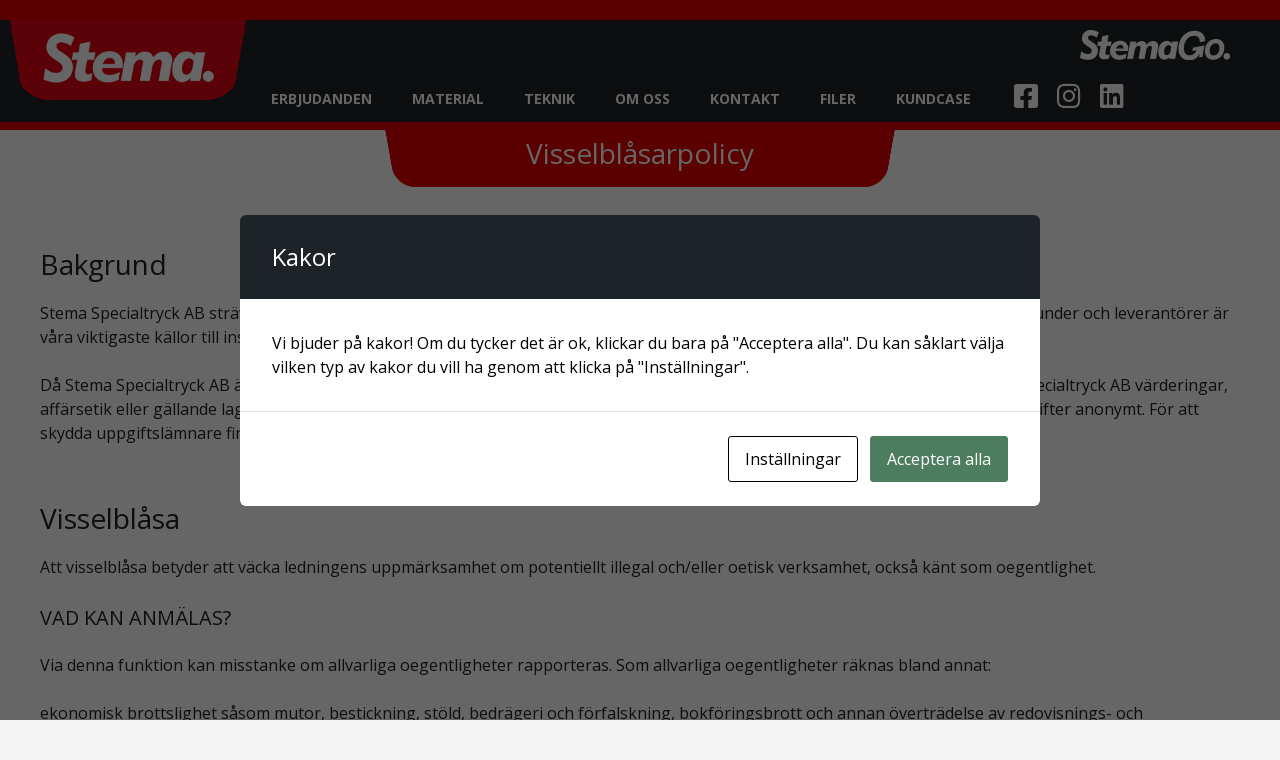

--- FILE ---
content_type: text/html; charset=UTF-8
request_url: https://stema.nu/visselblasarpolicy/
body_size: 25998
content:

<!DOCTYPE html>
<html lang="sv-SE">
<head>
	<meta charset="UTF-8">
	<title>Elementor #4167 &#8211; Stema</title>
<meta name='robots' content='max-image-preview:large' />
<meta name="viewport" content="width=device-width, initial-scale=1"><link href='https://fonts.gstatic.com' crossorigin rel='preconnect' />
<link href='https://fonts.googleapis.com' crossorigin rel='preconnect' />
<link rel="alternate" type="application/rss+xml" title="Stema &raquo; Webbflöde" href="https://stema.nu/feed/" />
<link rel="alternate" type="application/rss+xml" title="Stema &raquo; Kommentarsflöde" href="https://stema.nu/comments/feed/" />
<script>
window._wpemojiSettings = {"baseUrl":"https:\/\/s.w.org\/images\/core\/emoji\/15.0.3\/72x72\/","ext":".png","svgUrl":"https:\/\/s.w.org\/images\/core\/emoji\/15.0.3\/svg\/","svgExt":".svg","source":{"concatemoji":"https:\/\/stema.nu\/wp-includes\/js\/wp-emoji-release.min.js?ver=6.6.4"}};
/*! This file is auto-generated */
!function(i,n){var o,s,e;function c(e){try{var t={supportTests:e,timestamp:(new Date).valueOf()};sessionStorage.setItem(o,JSON.stringify(t))}catch(e){}}function p(e,t,n){e.clearRect(0,0,e.canvas.width,e.canvas.height),e.fillText(t,0,0);var t=new Uint32Array(e.getImageData(0,0,e.canvas.width,e.canvas.height).data),r=(e.clearRect(0,0,e.canvas.width,e.canvas.height),e.fillText(n,0,0),new Uint32Array(e.getImageData(0,0,e.canvas.width,e.canvas.height).data));return t.every(function(e,t){return e===r[t]})}function u(e,t,n){switch(t){case"flag":return n(e,"\ud83c\udff3\ufe0f\u200d\u26a7\ufe0f","\ud83c\udff3\ufe0f\u200b\u26a7\ufe0f")?!1:!n(e,"\ud83c\uddfa\ud83c\uddf3","\ud83c\uddfa\u200b\ud83c\uddf3")&&!n(e,"\ud83c\udff4\udb40\udc67\udb40\udc62\udb40\udc65\udb40\udc6e\udb40\udc67\udb40\udc7f","\ud83c\udff4\u200b\udb40\udc67\u200b\udb40\udc62\u200b\udb40\udc65\u200b\udb40\udc6e\u200b\udb40\udc67\u200b\udb40\udc7f");case"emoji":return!n(e,"\ud83d\udc26\u200d\u2b1b","\ud83d\udc26\u200b\u2b1b")}return!1}function f(e,t,n){var r="undefined"!=typeof WorkerGlobalScope&&self instanceof WorkerGlobalScope?new OffscreenCanvas(300,150):i.createElement("canvas"),a=r.getContext("2d",{willReadFrequently:!0}),o=(a.textBaseline="top",a.font="600 32px Arial",{});return e.forEach(function(e){o[e]=t(a,e,n)}),o}function t(e){var t=i.createElement("script");t.src=e,t.defer=!0,i.head.appendChild(t)}"undefined"!=typeof Promise&&(o="wpEmojiSettingsSupports",s=["flag","emoji"],n.supports={everything:!0,everythingExceptFlag:!0},e=new Promise(function(e){i.addEventListener("DOMContentLoaded",e,{once:!0})}),new Promise(function(t){var n=function(){try{var e=JSON.parse(sessionStorage.getItem(o));if("object"==typeof e&&"number"==typeof e.timestamp&&(new Date).valueOf()<e.timestamp+604800&&"object"==typeof e.supportTests)return e.supportTests}catch(e){}return null}();if(!n){if("undefined"!=typeof Worker&&"undefined"!=typeof OffscreenCanvas&&"undefined"!=typeof URL&&URL.createObjectURL&&"undefined"!=typeof Blob)try{var e="postMessage("+f.toString()+"("+[JSON.stringify(s),u.toString(),p.toString()].join(",")+"));",r=new Blob([e],{type:"text/javascript"}),a=new Worker(URL.createObjectURL(r),{name:"wpTestEmojiSupports"});return void(a.onmessage=function(e){c(n=e.data),a.terminate(),t(n)})}catch(e){}c(n=f(s,u,p))}t(n)}).then(function(e){for(var t in e)n.supports[t]=e[t],n.supports.everything=n.supports.everything&&n.supports[t],"flag"!==t&&(n.supports.everythingExceptFlag=n.supports.everythingExceptFlag&&n.supports[t]);n.supports.everythingExceptFlag=n.supports.everythingExceptFlag&&!n.supports.flag,n.DOMReady=!1,n.readyCallback=function(){n.DOMReady=!0}}).then(function(){return e}).then(function(){var e;n.supports.everything||(n.readyCallback(),(e=n.source||{}).concatemoji?t(e.concatemoji):e.wpemoji&&e.twemoji&&(t(e.twemoji),t(e.wpemoji)))}))}((window,document),window._wpemojiSettings);
</script>
<link rel='stylesheet' id='generate-fonts-css' href='//fonts.googleapis.com/css?family=Open+Sans:300,300italic,regular,italic,600,600italic,700,700italic,800,800italic' media='all' />
<style id='wp-emoji-styles-inline-css'>

	img.wp-smiley, img.emoji {
		display: inline !important;
		border: none !important;
		box-shadow: none !important;
		height: 1em !important;
		width: 1em !important;
		margin: 0 0.07em !important;
		vertical-align: -0.1em !important;
		background: none !important;
		padding: 0 !important;
	}
</style>
<link rel='stylesheet' id='wp-block-library-css' href='https://stema.nu/wp-includes/css/dist/block-library/style.min.css?ver=6.6.4' media='all' />
<style id='classic-theme-styles-inline-css'>
/*! This file is auto-generated */
.wp-block-button__link{color:#fff;background-color:#32373c;border-radius:9999px;box-shadow:none;text-decoration:none;padding:calc(.667em + 2px) calc(1.333em + 2px);font-size:1.125em}.wp-block-file__button{background:#32373c;color:#fff;text-decoration:none}
</style>
<style id='global-styles-inline-css'>
:root{--wp--preset--aspect-ratio--square: 1;--wp--preset--aspect-ratio--4-3: 4/3;--wp--preset--aspect-ratio--3-4: 3/4;--wp--preset--aspect-ratio--3-2: 3/2;--wp--preset--aspect-ratio--2-3: 2/3;--wp--preset--aspect-ratio--16-9: 16/9;--wp--preset--aspect-ratio--9-16: 9/16;--wp--preset--color--black: #000000;--wp--preset--color--cyan-bluish-gray: #abb8c3;--wp--preset--color--white: #ffffff;--wp--preset--color--pale-pink: #f78da7;--wp--preset--color--vivid-red: #cf2e2e;--wp--preset--color--luminous-vivid-orange: #ff6900;--wp--preset--color--luminous-vivid-amber: #fcb900;--wp--preset--color--light-green-cyan: #7bdcb5;--wp--preset--color--vivid-green-cyan: #00d084;--wp--preset--color--pale-cyan-blue: #8ed1fc;--wp--preset--color--vivid-cyan-blue: #0693e3;--wp--preset--color--vivid-purple: #9b51e0;--wp--preset--color--contrast: var(--contrast);--wp--preset--color--contrast-2: var(--contrast-2);--wp--preset--color--contrast-3: var(--contrast-3);--wp--preset--color--base: var(--base);--wp--preset--color--base-2: var(--base-2);--wp--preset--color--base-3: var(--base-3);--wp--preset--color--accent: var(--accent);--wp--preset--gradient--vivid-cyan-blue-to-vivid-purple: linear-gradient(135deg,rgba(6,147,227,1) 0%,rgb(155,81,224) 100%);--wp--preset--gradient--light-green-cyan-to-vivid-green-cyan: linear-gradient(135deg,rgb(122,220,180) 0%,rgb(0,208,130) 100%);--wp--preset--gradient--luminous-vivid-amber-to-luminous-vivid-orange: linear-gradient(135deg,rgba(252,185,0,1) 0%,rgba(255,105,0,1) 100%);--wp--preset--gradient--luminous-vivid-orange-to-vivid-red: linear-gradient(135deg,rgba(255,105,0,1) 0%,rgb(207,46,46) 100%);--wp--preset--gradient--very-light-gray-to-cyan-bluish-gray: linear-gradient(135deg,rgb(238,238,238) 0%,rgb(169,184,195) 100%);--wp--preset--gradient--cool-to-warm-spectrum: linear-gradient(135deg,rgb(74,234,220) 0%,rgb(151,120,209) 20%,rgb(207,42,186) 40%,rgb(238,44,130) 60%,rgb(251,105,98) 80%,rgb(254,248,76) 100%);--wp--preset--gradient--blush-light-purple: linear-gradient(135deg,rgb(255,206,236) 0%,rgb(152,150,240) 100%);--wp--preset--gradient--blush-bordeaux: linear-gradient(135deg,rgb(254,205,165) 0%,rgb(254,45,45) 50%,rgb(107,0,62) 100%);--wp--preset--gradient--luminous-dusk: linear-gradient(135deg,rgb(255,203,112) 0%,rgb(199,81,192) 50%,rgb(65,88,208) 100%);--wp--preset--gradient--pale-ocean: linear-gradient(135deg,rgb(255,245,203) 0%,rgb(182,227,212) 50%,rgb(51,167,181) 100%);--wp--preset--gradient--electric-grass: linear-gradient(135deg,rgb(202,248,128) 0%,rgb(113,206,126) 100%);--wp--preset--gradient--midnight: linear-gradient(135deg,rgb(2,3,129) 0%,rgb(40,116,252) 100%);--wp--preset--font-size--small: 13px;--wp--preset--font-size--medium: 20px;--wp--preset--font-size--large: 36px;--wp--preset--font-size--x-large: 42px;--wp--preset--spacing--20: 0.44rem;--wp--preset--spacing--30: 0.67rem;--wp--preset--spacing--40: 1rem;--wp--preset--spacing--50: 1.5rem;--wp--preset--spacing--60: 2.25rem;--wp--preset--spacing--70: 3.38rem;--wp--preset--spacing--80: 5.06rem;--wp--preset--shadow--natural: 6px 6px 9px rgba(0, 0, 0, 0.2);--wp--preset--shadow--deep: 12px 12px 50px rgba(0, 0, 0, 0.4);--wp--preset--shadow--sharp: 6px 6px 0px rgba(0, 0, 0, 0.2);--wp--preset--shadow--outlined: 6px 6px 0px -3px rgba(255, 255, 255, 1), 6px 6px rgba(0, 0, 0, 1);--wp--preset--shadow--crisp: 6px 6px 0px rgba(0, 0, 0, 1);}:where(.is-layout-flex){gap: 0.5em;}:where(.is-layout-grid){gap: 0.5em;}body .is-layout-flex{display: flex;}.is-layout-flex{flex-wrap: wrap;align-items: center;}.is-layout-flex > :is(*, div){margin: 0;}body .is-layout-grid{display: grid;}.is-layout-grid > :is(*, div){margin: 0;}:where(.wp-block-columns.is-layout-flex){gap: 2em;}:where(.wp-block-columns.is-layout-grid){gap: 2em;}:where(.wp-block-post-template.is-layout-flex){gap: 1.25em;}:where(.wp-block-post-template.is-layout-grid){gap: 1.25em;}.has-black-color{color: var(--wp--preset--color--black) !important;}.has-cyan-bluish-gray-color{color: var(--wp--preset--color--cyan-bluish-gray) !important;}.has-white-color{color: var(--wp--preset--color--white) !important;}.has-pale-pink-color{color: var(--wp--preset--color--pale-pink) !important;}.has-vivid-red-color{color: var(--wp--preset--color--vivid-red) !important;}.has-luminous-vivid-orange-color{color: var(--wp--preset--color--luminous-vivid-orange) !important;}.has-luminous-vivid-amber-color{color: var(--wp--preset--color--luminous-vivid-amber) !important;}.has-light-green-cyan-color{color: var(--wp--preset--color--light-green-cyan) !important;}.has-vivid-green-cyan-color{color: var(--wp--preset--color--vivid-green-cyan) !important;}.has-pale-cyan-blue-color{color: var(--wp--preset--color--pale-cyan-blue) !important;}.has-vivid-cyan-blue-color{color: var(--wp--preset--color--vivid-cyan-blue) !important;}.has-vivid-purple-color{color: var(--wp--preset--color--vivid-purple) !important;}.has-black-background-color{background-color: var(--wp--preset--color--black) !important;}.has-cyan-bluish-gray-background-color{background-color: var(--wp--preset--color--cyan-bluish-gray) !important;}.has-white-background-color{background-color: var(--wp--preset--color--white) !important;}.has-pale-pink-background-color{background-color: var(--wp--preset--color--pale-pink) !important;}.has-vivid-red-background-color{background-color: var(--wp--preset--color--vivid-red) !important;}.has-luminous-vivid-orange-background-color{background-color: var(--wp--preset--color--luminous-vivid-orange) !important;}.has-luminous-vivid-amber-background-color{background-color: var(--wp--preset--color--luminous-vivid-amber) !important;}.has-light-green-cyan-background-color{background-color: var(--wp--preset--color--light-green-cyan) !important;}.has-vivid-green-cyan-background-color{background-color: var(--wp--preset--color--vivid-green-cyan) !important;}.has-pale-cyan-blue-background-color{background-color: var(--wp--preset--color--pale-cyan-blue) !important;}.has-vivid-cyan-blue-background-color{background-color: var(--wp--preset--color--vivid-cyan-blue) !important;}.has-vivid-purple-background-color{background-color: var(--wp--preset--color--vivid-purple) !important;}.has-black-border-color{border-color: var(--wp--preset--color--black) !important;}.has-cyan-bluish-gray-border-color{border-color: var(--wp--preset--color--cyan-bluish-gray) !important;}.has-white-border-color{border-color: var(--wp--preset--color--white) !important;}.has-pale-pink-border-color{border-color: var(--wp--preset--color--pale-pink) !important;}.has-vivid-red-border-color{border-color: var(--wp--preset--color--vivid-red) !important;}.has-luminous-vivid-orange-border-color{border-color: var(--wp--preset--color--luminous-vivid-orange) !important;}.has-luminous-vivid-amber-border-color{border-color: var(--wp--preset--color--luminous-vivid-amber) !important;}.has-light-green-cyan-border-color{border-color: var(--wp--preset--color--light-green-cyan) !important;}.has-vivid-green-cyan-border-color{border-color: var(--wp--preset--color--vivid-green-cyan) !important;}.has-pale-cyan-blue-border-color{border-color: var(--wp--preset--color--pale-cyan-blue) !important;}.has-vivid-cyan-blue-border-color{border-color: var(--wp--preset--color--vivid-cyan-blue) !important;}.has-vivid-purple-border-color{border-color: var(--wp--preset--color--vivid-purple) !important;}.has-vivid-cyan-blue-to-vivid-purple-gradient-background{background: var(--wp--preset--gradient--vivid-cyan-blue-to-vivid-purple) !important;}.has-light-green-cyan-to-vivid-green-cyan-gradient-background{background: var(--wp--preset--gradient--light-green-cyan-to-vivid-green-cyan) !important;}.has-luminous-vivid-amber-to-luminous-vivid-orange-gradient-background{background: var(--wp--preset--gradient--luminous-vivid-amber-to-luminous-vivid-orange) !important;}.has-luminous-vivid-orange-to-vivid-red-gradient-background{background: var(--wp--preset--gradient--luminous-vivid-orange-to-vivid-red) !important;}.has-very-light-gray-to-cyan-bluish-gray-gradient-background{background: var(--wp--preset--gradient--very-light-gray-to-cyan-bluish-gray) !important;}.has-cool-to-warm-spectrum-gradient-background{background: var(--wp--preset--gradient--cool-to-warm-spectrum) !important;}.has-blush-light-purple-gradient-background{background: var(--wp--preset--gradient--blush-light-purple) !important;}.has-blush-bordeaux-gradient-background{background: var(--wp--preset--gradient--blush-bordeaux) !important;}.has-luminous-dusk-gradient-background{background: var(--wp--preset--gradient--luminous-dusk) !important;}.has-pale-ocean-gradient-background{background: var(--wp--preset--gradient--pale-ocean) !important;}.has-electric-grass-gradient-background{background: var(--wp--preset--gradient--electric-grass) !important;}.has-midnight-gradient-background{background: var(--wp--preset--gradient--midnight) !important;}.has-small-font-size{font-size: var(--wp--preset--font-size--small) !important;}.has-medium-font-size{font-size: var(--wp--preset--font-size--medium) !important;}.has-large-font-size{font-size: var(--wp--preset--font-size--large) !important;}.has-x-large-font-size{font-size: var(--wp--preset--font-size--x-large) !important;}
:where(.wp-block-post-template.is-layout-flex){gap: 1.25em;}:where(.wp-block-post-template.is-layout-grid){gap: 1.25em;}
:where(.wp-block-columns.is-layout-flex){gap: 2em;}:where(.wp-block-columns.is-layout-grid){gap: 2em;}
:root :where(.wp-block-pullquote){font-size: 1.5em;line-height: 1.6;}
</style>
<link rel='stylesheet' id='contact-form-7-css' href='https://stema.nu/wp-content/plugins/contact-form-7/includes/css/styles.css?ver=5.9.8' media='all' />
<link rel='stylesheet' id='cookies-and-content-security-policy-css' href='https://stema.nu/wp-content/plugins/cookies-and-content-security-policy/css/cookies-and-content-security-policy.min.css?ver=2.30' media='all' />
<link rel='stylesheet' id='parent-style-css' href='https://stema.nu/wp-content/themes/generatepress/style.css?ver=6.6.4' media='all' />
<link rel='stylesheet' id='generate-style-css' href='https://stema.nu/wp-content/themes/generatepress/assets/css/main.min.css?ver=3.3.0' media='all' />
<style id='generate-style-inline-css'>
body{background-color:#f7f8f9;color:#222222;}a{color:#1e73be;}a:hover, a:focus, a:active{color:#000000;}.grid-container{max-width:2446px;}.wp-block-group__inner-container{max-width:2446px;margin-left:auto;margin-right:auto;}:root{--contrast:#222222;--contrast-2:#575760;--contrast-3:#b2b2be;--base:#f0f0f0;--base-2:#f7f8f9;--base-3:#ffffff;--accent:#1e73be;}:root .has-contrast-color{color:var(--contrast);}:root .has-contrast-background-color{background-color:var(--contrast);}:root .has-contrast-2-color{color:var(--contrast-2);}:root .has-contrast-2-background-color{background-color:var(--contrast-2);}:root .has-contrast-3-color{color:var(--contrast-3);}:root .has-contrast-3-background-color{background-color:var(--contrast-3);}:root .has-base-color{color:var(--base);}:root .has-base-background-color{background-color:var(--base);}:root .has-base-2-color{color:var(--base-2);}:root .has-base-2-background-color{background-color:var(--base-2);}:root .has-base-3-color{color:var(--base-3);}:root .has-base-3-background-color{background-color:var(--base-3);}:root .has-accent-color{color:var(--accent);}:root .has-accent-background-color{background-color:var(--accent);}body, button, input, select, textarea{font-family:"Open Sans", sans-serif;font-size:16px;}body{line-height:1.5;}.entry-content > [class*="wp-block-"]:not(:last-child):not(.wp-block-heading){margin-bottom:1.5em;}.main-navigation .main-nav ul ul li a{font-size:14px;}.sidebar .widget, .footer-widgets .widget{font-size:17px;}h1{font-size:28px;}h2{font-size:28px;}h3{font-size:22px;}h4{font-size:20px;}h5{font-size:18px;}h6{font-size:16px;}@media (max-width:768px){h1{font-size:31px;}h2{font-size:27px;}h3{font-size:24px;}h4{font-size:22px;}h5{font-size:19px;}}.top-bar{background-color:#636363;color:#ffffff;}.top-bar a{color:#ffffff;}.top-bar a:hover{color:#303030;}.site-header{background-color:#ffffff;}.main-title a,.main-title a:hover{color:#222222;}.site-description{color:#757575;}.mobile-menu-control-wrapper .menu-toggle,.mobile-menu-control-wrapper .menu-toggle:hover,.mobile-menu-control-wrapper .menu-toggle:focus,.has-inline-mobile-toggle #site-navigation.toggled{background-color:rgba(0, 0, 0, 0.02);}.main-navigation,.main-navigation ul ul{background-color:#ffffff;}.main-navigation .main-nav ul li a, .main-navigation .menu-toggle, .main-navigation .menu-bar-items{color:#515151;}.main-navigation .main-nav ul li:not([class*="current-menu-"]):hover > a, .main-navigation .main-nav ul li:not([class*="current-menu-"]):focus > a, .main-navigation .main-nav ul li.sfHover:not([class*="current-menu-"]) > a, .main-navigation .menu-bar-item:hover > a, .main-navigation .menu-bar-item.sfHover > a{color:#7a8896;background-color:#ffffff;}button.menu-toggle:hover,button.menu-toggle:focus{color:#515151;}.main-navigation .main-nav ul li[class*="current-menu-"] > a{color:#7a8896;background-color:#ffffff;}.navigation-search input[type="search"],.navigation-search input[type="search"]:active, .navigation-search input[type="search"]:focus, .main-navigation .main-nav ul li.search-item.active > a, .main-navigation .menu-bar-items .search-item.active > a{color:#7a8896;background-color:#ffffff;}.main-navigation ul ul{background-color:#eaeaea;}.main-navigation .main-nav ul ul li a{color:#515151;}.main-navigation .main-nav ul ul li:not([class*="current-menu-"]):hover > a,.main-navigation .main-nav ul ul li:not([class*="current-menu-"]):focus > a, .main-navigation .main-nav ul ul li.sfHover:not([class*="current-menu-"]) > a{color:#7a8896;background-color:#eaeaea;}.main-navigation .main-nav ul ul li[class*="current-menu-"] > a{color:#7a8896;background-color:#eaeaea;}.separate-containers .inside-article, .separate-containers .comments-area, .separate-containers .page-header, .one-container .container, .separate-containers .paging-navigation, .inside-page-header{background-color:#ffffff;}.entry-title a{color:#222222;}.entry-title a:hover{color:#55555e;}.entry-meta{color:#595959;}.sidebar .widget{background-color:#ffffff;}.footer-widgets{background-color:#ffffff;}.footer-widgets .widget-title{color:#000000;}.site-info{color:#ffffff;background-color:#55555e;}.site-info a{color:#ffffff;}.site-info a:hover{color:#d3d3d3;}.footer-bar .widget_nav_menu .current-menu-item a{color:#d3d3d3;}input[type="text"],input[type="email"],input[type="url"],input[type="password"],input[type="search"],input[type="tel"],input[type="number"],textarea,select{color:#666666;background-color:#fafafa;border-color:#cccccc;}input[type="text"]:focus,input[type="email"]:focus,input[type="url"]:focus,input[type="password"]:focus,input[type="search"]:focus,input[type="tel"]:focus,input[type="number"]:focus,textarea:focus,select:focus{color:#666666;background-color:#ffffff;border-color:#bfbfbf;}button,html input[type="button"],input[type="reset"],input[type="submit"],a.button,a.wp-block-button__link:not(.has-background){color:#ffffff;background-color:#55555e;}button:hover,html input[type="button"]:hover,input[type="reset"]:hover,input[type="submit"]:hover,a.button:hover,button:focus,html input[type="button"]:focus,input[type="reset"]:focus,input[type="submit"]:focus,a.button:focus,a.wp-block-button__link:not(.has-background):active,a.wp-block-button__link:not(.has-background):focus,a.wp-block-button__link:not(.has-background):hover{color:#ffffff;background-color:#3f4047;}a.generate-back-to-top{background-color:rgba( 0,0,0,0.4 );color:#ffffff;}a.generate-back-to-top:hover,a.generate-back-to-top:focus{background-color:rgba( 0,0,0,0.6 );color:#ffffff;}:root{--gp-search-modal-bg-color:var(--base-3);--gp-search-modal-text-color:var(--contrast);--gp-search-modal-overlay-bg-color:rgba(0,0,0,0.2);}@media (max-width:768px){.main-navigation .menu-bar-item:hover > a, .main-navigation .menu-bar-item.sfHover > a{background:none;color:#515151;}}.nav-below-header .main-navigation .inside-navigation.grid-container, .nav-above-header .main-navigation .inside-navigation.grid-container{padding:0px 20px 0px 20px;}.separate-containers .inside-article, .separate-containers .comments-area, .separate-containers .page-header, .separate-containers .paging-navigation, .one-container .site-content, .inside-page-header{padding:0px;}.site-main .wp-block-group__inner-container{padding:0px;}.separate-containers .paging-navigation{padding-top:20px;padding-bottom:20px;}.entry-content .alignwide, body:not(.no-sidebar) .entry-content .alignfull{margin-left:-0px;width:calc(100% + 0px);max-width:calc(100% + 0px);}.one-container.right-sidebar .site-main,.one-container.both-right .site-main{margin-right:0px;}.one-container.left-sidebar .site-main,.one-container.both-left .site-main{margin-left:0px;}.one-container.both-sidebars .site-main{margin:0px;}.sidebar .widget, .page-header, .widget-area .main-navigation, .site-main > *{margin-bottom:0px;}.separate-containers .site-main{margin:0px;}.both-right .inside-left-sidebar,.both-left .inside-left-sidebar{margin-right:0px;}.both-right .inside-right-sidebar,.both-left .inside-right-sidebar{margin-left:0px;}.one-container.archive .post:not(:last-child):not(.is-loop-template-item), .one-container.blog .post:not(:last-child):not(.is-loop-template-item){padding-bottom:0px;}.separate-containers .featured-image{margin-top:0px;}.separate-containers .inside-right-sidebar, .separate-containers .inside-left-sidebar{margin-top:0px;margin-bottom:0px;}.rtl .menu-item-has-children .dropdown-menu-toggle{padding-left:20px;}.rtl .main-navigation .main-nav ul li.menu-item-has-children > a{padding-right:20px;}@media (max-width:768px){.separate-containers .inside-article, .separate-containers .comments-area, .separate-containers .page-header, .separate-containers .paging-navigation, .one-container .site-content, .inside-page-header{padding:0px;}.site-main .wp-block-group__inner-container{padding:0px;}.inside-top-bar{padding-right:30px;padding-left:30px;}.inside-header{padding-right:30px;padding-left:30px;}.widget-area .widget{padding-top:30px;padding-right:30px;padding-bottom:30px;padding-left:30px;}.footer-widgets-container{padding-top:30px;padding-right:30px;padding-bottom:30px;padding-left:30px;}.inside-site-info{padding-right:30px;padding-left:30px;}.entry-content .alignwide, body:not(.no-sidebar) .entry-content .alignfull{margin-left:-0px;width:calc(100% + 0px);max-width:calc(100% + 0px);}.one-container .site-main .paging-navigation{margin-bottom:0px;}}/* End cached CSS */.is-right-sidebar{width:30%;}.is-left-sidebar{width:30%;}.site-content .content-area{width:100%;}@media (max-width:768px){.main-navigation .menu-toggle,.sidebar-nav-mobile:not(#sticky-placeholder){display:block;}.main-navigation ul,.gen-sidebar-nav,.main-navigation:not(.slideout-navigation):not(.toggled) .main-nav > ul,.has-inline-mobile-toggle #site-navigation .inside-navigation > *:not(.navigation-search):not(.main-nav){display:none;}.nav-align-right .inside-navigation,.nav-align-center .inside-navigation{justify-content:space-between;}.has-inline-mobile-toggle .mobile-menu-control-wrapper{display:flex;flex-wrap:wrap;}.has-inline-mobile-toggle .inside-header{flex-direction:row;text-align:left;flex-wrap:wrap;}.has-inline-mobile-toggle .header-widget,.has-inline-mobile-toggle #site-navigation{flex-basis:100%;}.nav-float-left .has-inline-mobile-toggle #site-navigation{order:10;}}
.elementor-template-full-width .site-content{display:block;}
.dynamic-author-image-rounded{border-radius:100%;}.dynamic-featured-image, .dynamic-author-image{vertical-align:middle;}.one-container.blog .dynamic-content-template:not(:last-child), .one-container.archive .dynamic-content-template:not(:last-child){padding-bottom:0px;}.dynamic-entry-excerpt > p:last-child{margin-bottom:0px;}
.post-image:not(:first-child), .page-content:not(:first-child), .entry-content:not(:first-child), .entry-summary:not(:first-child), footer.entry-meta{margin-top:0em;}.post-image-above-header .inside-article div.featured-image, .post-image-above-header .inside-article div.post-image{margin-bottom:0em;}
</style>
<link rel='stylesheet' id='generate-child-css' href='https://stema.nu/wp-content/themes/stema/style.css?ver=1682600786' media='all' />
<link rel='stylesheet' id='elementor-frontend-css' href='https://stema.nu/wp-content/uploads/elementor/css/custom-frontend.min.css?ver=1768508542' media='all' />
<style id='elementor-frontend-inline-css'>
.elementor-kit-21{--e-global-color-primary:#E30000;--e-global-color-secondary:#54595F;--e-global-color-text:#7A7A7A;--e-global-color-accent:#61CE70;--e-global-color-f38ed15:#FFFFFF;--e-global-color-d51e3bd:#FFFFFF61;--e-global-color-49473cb:#000000;--e-global-color-579eeb5:#1D2327;--e-global-color-f6a8e89:#F9F7F5;--e-global-color-938a43d:#454545;--e-global-color-fbaae88:#454545;--e-global-typography-primary-font-family:"Open Sans";--e-global-typography-primary-font-size:16px;--e-global-typography-primary-font-weight:normal;--e-global-typography-secondary-font-family:"Roboto Slab";--e-global-typography-secondary-font-weight:400;--e-global-typography-text-font-family:"Roboto";--e-global-typography-text-font-weight:400;--e-global-typography-accent-font-family:"Roboto";--e-global-typography-accent-font-weight:500;--e-global-typography-3196b32-font-size:1.7em;--e-global-typography-3196b32-font-weight:bold;--e-global-typography-8122bb0-font-size:1.3em;--e-global-typography-8122bb0-font-weight:bold;--e-global-typography-ffadfb5-font-family:"Open Sans";--e-global-typography-ffadfb5-font-size:16px;--e-global-typography-ffadfb5-font-weight:400;font-family:var( --e-global-typography-primary-font-family ), Sans-serif;font-size:var( --e-global-typography-primary-font-size );font-weight:var( --e-global-typography-primary-font-weight );}.elementor-kit-21 e-page-transition{background-color:#FFBC7D;}.elementor-kit-21 a{color:var( --e-global-color-primary );}.elementor-kit-21 a:hover{text-decoration:underline;}.elementor-kit-21 h3{text-transform:uppercase;}.elementor-kit-21 h4{text-transform:uppercase;}.elementor-kit-21 h5{text-transform:uppercase;}.elementor-kit-21 h6{text-transform:uppercase;}.elementor-section.elementor-section-boxed > .elementor-container{max-width:1700px;}.e-con{--container-max-width:1700px;}.elementor-widget:not(:last-child){margin-block-end:20px;}.elementor-element{--widgets-spacing:20px 20px;--widgets-spacing-row:20px;--widgets-spacing-column:20px;}{}h1.entry-title{display:var(--page-title-display);}@media(max-width:1366px){.elementor-kit-21{font-size:var( --e-global-typography-primary-font-size );}}@media(max-width:1024px){.elementor-kit-21{--e-global-typography-3196b32-font-size:1.4em;--e-global-typography-ffadfb5-font-size:14px;font-size:var( --e-global-typography-primary-font-size );}.elementor-section.elementor-section-boxed > .elementor-container{max-width:1024px;}.e-con{--container-max-width:1024px;}}@media(max-width:767px){.elementor-kit-21{--e-global-typography-ffadfb5-font-size:16px;font-size:var( --e-global-typography-primary-font-size );}.elementor-section.elementor-section-boxed > .elementor-container{max-width:767px;}.e-con{--container-max-width:767px;}}/* Start custom CSS */body {
	background-color: #f4f4f4;
}
p a {
    color: inherit;
}
a[href^="mailto:"],
a[href^="tel:"] {
    color: inherit;
}
.current-menu-item {
    text-decoration: underline;
    color: #fff;
}
.hide-img .elementor-element {
    --widgets-spacing: 0;
}
.hide-img img {
    display: none;
}
.white-text {
    color: #fff !important;
}
.contact-form {
    width: 100%;
}
.contact-form .wpcf7-form-control-wrap {
    display: block;
}
.contact-form input,
.contact-form textarea {
    border-radius: 25px;
    background-color: #454545;
    color: #fff;
    width: 100%;
    margin-top: 1rem;
}
.contact-form input::placeholder,
.contact-form textarea::placeholder {
    color: #fff;
}
.contact-form input:focus {
    background-color: #1D2327;
    color: #fff;
}
.contact-form input[type=submit] {
    background-color: #e30000;
    font-weight: bold;
}
.contact-form input[type=submit]:hover {
    background-color: #c62323;
}
.contact-form .wpcf7-not-valid-tip {
    margin-left: 1rem;
}
.contact-form .wpcf7-response-output {
    width: 100%;
    max-width: 750px;
}
.font-control p {
    font-size: 14px !important;
}

@media only screen and (max-width: 1440px) {
    .font-control p {
        font-size: 12px !important;
    }
}/* End custom CSS */
.elementor-4167 .elementor-element.elementor-element-4dad4403{--display:flex;--flex-direction:column;--container-widget-width:calc( ( 1 - var( --container-widget-flex-grow ) ) * 100% );--container-widget-height:initial;--container-widget-flex-grow:0;--container-widget-align-self:initial;--flex-wrap-mobile:wrap;--align-items:center;--gap:0px 0px;--row-gap:0px;--column-gap:0px;border-style:solid;--border-style:solid;border-width:8px 0px 0px 0px;--border-top-width:8px;--border-right-width:0px;--border-bottom-width:0px;--border-left-width:0px;border-color:var( --e-global-color-primary );--border-color:var( --e-global-color-primary );--margin-top:0px;--margin-bottom:50px;--margin-left:0px;--margin-right:0px;--padding-top:0rem;--padding-bottom:0rem;--padding-left:0.5rem;--padding-right:0.5rem;}.elementor-4167 .elementor-element.elementor-element-2f824b1d.elementor-element{--align-self:center;}.elementor-4167 .elementor-element.elementor-element-2f824b1d{text-align:center;}.elementor-4167 .elementor-element.elementor-element-2f824b1d .elementor-heading-title{color:var( --e-global-color-f38ed15 );}.elementor-4167 .elementor-element.elementor-element-72ea01e6{--display:flex;--flex-direction:column;--container-widget-width:100%;--container-widget-height:initial;--container-widget-flex-grow:0;--container-widget-align-self:initial;--flex-wrap-mobile:wrap;--gap:10px 10px;--row-gap:10px;--column-gap:10px;--margin-top:0px;--margin-bottom:50px;--margin-left:0px;--margin-right:0px;}:root{--page-title-display:none;}@media(min-width:768px){.elementor-4167 .elementor-element.elementor-element-4dad4403{--width:100%;}.elementor-4167 .elementor-element.elementor-element-72ea01e6{--content-width:1200px;}}
.elementor-37 .elementor-element.elementor-element-040dc4f{--display:flex;--flex-direction:column;--container-widget-width:100%;--container-widget-height:initial;--container-widget-flex-grow:0;--container-widget-align-self:initial;--flex-wrap-mobile:wrap;--flex-wrap:wrap;--padding-top:0px;--padding-bottom:0px;--padding-left:0px;--padding-right:0px;}.elementor-37 .elementor-element.elementor-element-040dc4f:not(.elementor-motion-effects-element-type-background), .elementor-37 .elementor-element.elementor-element-040dc4f > .elementor-motion-effects-container > .elementor-motion-effects-layer{background-color:#E30000;}.elementor-37 .elementor-element.elementor-element-5cbe2ac{--display:flex;--flex-direction:column;--container-widget-width:100%;--container-widget-height:initial;--container-widget-flex-grow:0;--container-widget-align-self:initial;--flex-wrap-mobile:wrap;}.elementor-37 .elementor-element.elementor-element-5cbe2ac:not(.elementor-motion-effects-element-type-background), .elementor-37 .elementor-element.elementor-element-5cbe2ac > .elementor-motion-effects-container > .elementor-motion-effects-layer{background-color:#33000000;}.elementor-37 .elementor-element.elementor-element-781b516{text-align:center;}.elementor-37 .elementor-element.elementor-element-781b516 .elementor-heading-title{font-family:var( --e-global-typography-primary-font-family ), Sans-serif;font-size:var( --e-global-typography-primary-font-size );font-weight:var( --e-global-typography-primary-font-weight );color:var( --e-global-color-f38ed15 );}.elementor-37 .elementor-element.elementor-element-c0831ed{--display:flex;--flex-direction:row;--container-widget-width:calc( ( 1 - var( --container-widget-flex-grow ) ) * 100% );--container-widget-height:100%;--container-widget-flex-grow:1;--container-widget-align-self:stretch;--flex-wrap-mobile:wrap;--align-items:stretch;--gap:0px 0px;--row-gap:0px;--column-gap:0px;--padding-top:0px;--padding-bottom:0px;--padding-left:0px;--padding-right:0px;}.elementor-37 .elementor-element.elementor-element-abfb99e{--display:flex;--justify-content:flex-start;--margin-top:0px;--margin-bottom:0px;--margin-left:0px;--margin-right:0px;--padding-top:0px;--padding-bottom:10px;--padding-left:50px;--padding-right:10px;}.elementor-37 .elementor-element.elementor-element-abfb99e:not(.elementor-motion-effects-element-type-background), .elementor-37 .elementor-element.elementor-element-abfb99e > .elementor-motion-effects-container > .elementor-motion-effects-layer{background-color:var( --e-global-color-579eeb5 );}.elementor-37 .elementor-element.elementor-element-cf94b74{text-align:left;}.elementor-37 .elementor-element.elementor-element-cf94b74 img{width:100%;max-width:250px;}.elementor-37 .elementor-element.elementor-element-37988aa{--display:flex;--gap:0px 0px;--row-gap:0px;--column-gap:0px;--margin-top:0em;--margin-bottom:0em;--margin-left:0em;--margin-right:0em;--padding-top:0px;--padding-bottom:0px;--padding-left:0px;--padding-right:50px;}.elementor-37 .elementor-element.elementor-element-37988aa:not(.elementor-motion-effects-element-type-background), .elementor-37 .elementor-element.elementor-element-37988aa > .elementor-motion-effects-container > .elementor-motion-effects-layer{background-color:var( --e-global-color-579eeb5 );}.elementor-37 .elementor-element.elementor-element-02d9c59 > .elementor-widget-container{margin:0rem 0rem 1rem 0rem;padding:10px 0px 0px 0px;}.elementor-37 .elementor-element.elementor-element-02d9c59{text-align:right;}.elementor-37 .elementor-element.elementor-element-2713c7f{--display:flex;--flex-direction:row;--container-widget-width:calc( ( 1 - var( --container-widget-flex-grow ) ) * 100% );--container-widget-height:100%;--container-widget-flex-grow:1;--container-widget-align-self:stretch;--flex-wrap-mobile:wrap;--justify-content:space-between;--align-items:flex-start;--gap:0px 0px;--row-gap:0px;--column-gap:0px;--padding-top:0px;--padding-bottom:0px;--padding-left:0px;--padding-right:0px;}.elementor-37 .elementor-element.elementor-element-ed23b38 .elementor-repeater-item-b9f110c.elementor-social-icon{background-color:var( --e-global-color-579eeb5 );}.elementor-37 .elementor-element.elementor-element-ed23b38 .elementor-repeater-item-b9f110c.elementor-social-icon i{color:var( --e-global-color-f38ed15 );}.elementor-37 .elementor-element.elementor-element-ed23b38 .elementor-repeater-item-b9f110c.elementor-social-icon svg{fill:var( --e-global-color-f38ed15 );}.elementor-37 .elementor-element.elementor-element-ed23b38 .elementor-repeater-item-3581566.elementor-social-icon{background-color:var( --e-global-color-579eeb5 );}.elementor-37 .elementor-element.elementor-element-ed23b38 .elementor-repeater-item-3581566.elementor-social-icon i{color:var( --e-global-color-f38ed15 );}.elementor-37 .elementor-element.elementor-element-ed23b38 .elementor-repeater-item-3581566.elementor-social-icon svg{fill:var( --e-global-color-f38ed15 );}.elementor-37 .elementor-element.elementor-element-ed23b38{--grid-template-columns:repeat(0, auto);width:auto;max-width:auto;--grid-column-gap:0px;--grid-row-gap:0px;}.elementor-37 .elementor-element.elementor-element-ed23b38 .elementor-widget-container{text-align:right;}.elementor-37 .elementor-element.elementor-element-ed23b38 .elementor-social-icon{--icon-padding:0.4em;}.elementor-37 .elementor-element.elementor-element-ac8269b > .elementor-widget-container{padding:0px 0px 0px 0px;}.elementor-37 .elementor-element.elementor-element-ac8269b.elementor-element{--align-self:flex-end;}.elementor-37 .elementor-element.elementor-element-ac8269b{text-align:right;}.elementor-37 .elementor-element.elementor-element-e5fabef{--display:flex;--flex-direction:row;--container-widget-width:calc( ( 1 - var( --container-widget-flex-grow ) ) * 100% );--container-widget-height:100%;--container-widget-flex-grow:1;--container-widget-align-self:stretch;--flex-wrap-mobile:wrap;--justify-content:flex-end;--align-items:flex-start;--gap:0px 0px;--row-gap:0px;--column-gap:0px;--padding-top:0px;--padding-bottom:0px;--padding-left:0px;--padding-right:0px;}.elementor-37 .elementor-element.elementor-element-447c33a{width:auto;max-width:auto;}.elementor-37 .elementor-element.elementor-element-447c33a .elementor-nav-menu .elementor-item{font-size:14px;font-weight:bold;text-transform:uppercase;}.elementor-37 .elementor-element.elementor-element-447c33a .elementor-nav-menu--main .elementor-item{color:#FFFFFF;fill:#FFFFFF;padding-left:15px;padding-right:15px;}.elementor-37 .elementor-element.elementor-element-447c33a .elementor-nav-menu--dropdown a, .elementor-37 .elementor-element.elementor-element-447c33a .elementor-menu-toggle{color:var( --e-global-color-f38ed15 );fill:var( --e-global-color-f38ed15 );}.elementor-37 .elementor-element.elementor-element-447c33a .elementor-nav-menu--dropdown{background-color:var( --e-global-color-938a43d );border-radius:0px 0px 15px 15px;}.elementor-37 .elementor-element.elementor-element-447c33a .elementor-nav-menu--dropdown a:hover,
					.elementor-37 .elementor-element.elementor-element-447c33a .elementor-nav-menu--dropdown a:focus,
					.elementor-37 .elementor-element.elementor-element-447c33a .elementor-nav-menu--dropdown a.elementor-item-active,
					.elementor-37 .elementor-element.elementor-element-447c33a .elementor-nav-menu--dropdown a.highlighted{background-color:var( --e-global-color-938a43d );}.elementor-37 .elementor-element.elementor-element-447c33a .elementor-nav-menu--dropdown a.elementor-item-active{color:var( --e-global-color-f38ed15 );}.elementor-37 .elementor-element.elementor-element-447c33a .elementor-nav-menu--dropdown .elementor-item, .elementor-37 .elementor-element.elementor-element-447c33a .elementor-nav-menu--dropdown  .elementor-sub-item{font-size:16px;font-weight:normal;}.elementor-37 .elementor-element.elementor-element-447c33a .elementor-nav-menu--dropdown li:first-child a{border-top-left-radius:0px;border-top-right-radius:0px;}.elementor-37 .elementor-element.elementor-element-447c33a .elementor-nav-menu--dropdown li:last-child a{border-bottom-right-radius:15px;border-bottom-left-radius:15px;}.elementor-37 .elementor-element.elementor-element-6f039eb .elementor-repeater-item-ade2114.elementor-social-icon{background-color:var( --e-global-color-579eeb5 );}.elementor-37 .elementor-element.elementor-element-6f039eb .elementor-repeater-item-ade2114.elementor-social-icon i{color:var( --e-global-color-f38ed15 );}.elementor-37 .elementor-element.elementor-element-6f039eb .elementor-repeater-item-ade2114.elementor-social-icon svg{fill:var( --e-global-color-f38ed15 );}.elementor-37 .elementor-element.elementor-element-6f039eb .elementor-repeater-item-3581566.elementor-social-icon{background-color:var( --e-global-color-579eeb5 );}.elementor-37 .elementor-element.elementor-element-6f039eb .elementor-repeater-item-3581566.elementor-social-icon i{color:var( --e-global-color-f38ed15 );}.elementor-37 .elementor-element.elementor-element-6f039eb .elementor-repeater-item-3581566.elementor-social-icon svg{fill:var( --e-global-color-f38ed15 );}.elementor-37 .elementor-element.elementor-element-6f039eb .elementor-repeater-item-1b18d17.elementor-social-icon{background-color:var( --e-global-color-579eeb5 );}.elementor-37 .elementor-element.elementor-element-6f039eb{--grid-template-columns:repeat(0, auto);width:auto;max-width:auto;--icon-size:27px;--grid-column-gap:12px;--grid-row-gap:0px;}.elementor-37 .elementor-element.elementor-element-6f039eb .elementor-widget-container{text-align:right;}.elementor-37 .elementor-element.elementor-element-6f039eb > .elementor-widget-container{margin:0rem 0rem 0.1rem 1rem;}.elementor-37 .elementor-element.elementor-element-6f039eb.elementor-element{--align-self:center;}.elementor-37 .elementor-element.elementor-element-6f039eb .elementor-social-icon{--icon-padding:0em;}.elementor-37 .elementor-element.elementor-element-d567500 .elementor-button{background-color:var( --e-global-color-primary );font-size:1.5rem;fill:var( --e-global-color-f38ed15 );color:var( --e-global-color-f38ed15 );padding:3px 1px 4px 5px;}.elementor-37 .elementor-element.elementor-element-d567500 > .elementor-widget-container{margin:0em 0em 0em 1em;}.elementor-37 .elementor-element.elementor-element-d567500.elementor-element{--align-self:center;}.elementor-theme-builder-content-area{height:400px;}.elementor-location-header:before, .elementor-location-footer:before{content:"";display:table;clear:both;}@media(min-width:768px){.elementor-37 .elementor-element.elementor-element-040dc4f{--content-width:2446px;}.elementor-37 .elementor-element.elementor-element-c0831ed{--content-width:2446px;}.elementor-37 .elementor-element.elementor-element-abfb99e{--width:20%;}.elementor-37 .elementor-element.elementor-element-37988aa{--width:80%;}}@media(max-width:1024px) and (min-width:768px){.elementor-37 .elementor-element.elementor-element-abfb99e{--width:40%;}.elementor-37 .elementor-element.elementor-element-37988aa{--width:60%;}}@media(max-width:1366px){.elementor-37 .elementor-element.elementor-element-781b516 .elementor-heading-title{font-size:var( --e-global-typography-primary-font-size );}.elementor-37 .elementor-element.elementor-element-abfb99e{--padding-top:0px;--padding-bottom:10px;--padding-left:10px;--padding-right:10px;}}@media(max-width:1024px){.elementor-37 .elementor-element.elementor-element-781b516 .elementor-heading-title{font-size:var( --e-global-typography-primary-font-size );}.elementor-37 .elementor-element.elementor-element-abfb99e{--padding-top:0px;--padding-bottom:15px;--padding-left:25px;--padding-right:10px;}.elementor-37 .elementor-element.elementor-element-37988aa{--padding-top:0px;--padding-bottom:0px;--padding-left:0px;--padding-right:15px;}.elementor-37 .elementor-element.elementor-element-ed23b38 .elementor-widget-container{text-align:right;}.elementor-37 .elementor-element.elementor-element-ed23b38 > .elementor-widget-container{margin:0px 0px 10px 0px;padding:0px 0px 0px 0px;}.elementor-37 .elementor-element.elementor-element-ac8269b{width:auto;max-width:auto;}.elementor-37 .elementor-element.elementor-element-ac8269b > .elementor-widget-container{padding:9px 0px 0px 5px;}.elementor-37 .elementor-element.elementor-element-ac8269b.elementor-element{--align-self:flex-start;}.elementor-37 .elementor-element.elementor-element-e5fabef{--padding-top:0px;--padding-bottom:5px;--padding-left:0px;--padding-right:0px;}.elementor-37 .elementor-element.elementor-element-447c33a > .elementor-widget-container{margin:0px 10px 15px 0px;padding:0px 0px 0px 0px;}.elementor-37 .elementor-element.elementor-element-6f039eb.elementor-element{--order:-99999 /* order start hack */;}}@media(max-width:767px){.elementor-37 .elementor-element.elementor-element-781b516 .elementor-heading-title{font-size:var( --e-global-typography-primary-font-size );}.elementor-37 .elementor-element.elementor-element-abfb99e{--width:50%;--padding-top:0px;--padding-bottom:15px;--padding-left:5px;--padding-right:5px;}.elementor-37 .elementor-element.elementor-element-cf94b74{text-align:center;}.elementor-37 .elementor-element.elementor-element-37988aa{--width:50%;--padding-top:0px;--padding-bottom:0px;--padding-left:10px;--padding-right:10px;}.elementor-37 .elementor-element.elementor-element-02d9c59 img{max-width:125px;}.elementor-37 .elementor-element.elementor-element-ed23b38 .elementor-widget-container{text-align:center;}.elementor-37 .elementor-element.elementor-element-447c33a > .elementor-widget-container{margin:3px 0px 0px 0px;padding:0px 0px 7px 0px;}.elementor-37 .elementor-element.elementor-element-6f039eb > .elementor-widget-container{margin:10px 5px 10px 0px;}}/* Start custom CSS for nav-menu, class: .elementor-element-447c33a */@media screen and (max-width:900px) {
    .elementor-37 .elementor-element.elementor-element-447c33a {
        order: 2;
    }
}/* End custom CSS */
.elementor-25 .elementor-element.elementor-element-6c3ae78{--display:flex;--flex-direction:row;--container-widget-width:calc( ( 1 - var( --container-widget-flex-grow ) ) * 100% );--container-widget-height:100%;--container-widget-flex-grow:1;--container-widget-align-self:stretch;--flex-wrap-mobile:wrap;--align-items:stretch;--gap:10px 10px;--row-gap:10px;--column-gap:10px;--padding-top:0px;--padding-bottom:0px;--padding-left:0px;--padding-right:0px;}.elementor-25 .elementor-element.elementor-element-38a538a{--display:flex;border-style:solid;--border-style:solid;border-width:0px 0px 1px 0px;--border-top-width:0px;--border-right-width:0px;--border-bottom-width:1px;--border-left-width:0px;border-color:var( --e-global-color-f38ed15 );--border-color:var( --e-global-color-f38ed15 );--padding-top:0px;--padding-bottom:10px;--padding-left:50px;--padding-right:50px;}.elementor-25 .elementor-element.elementor-element-38a538a:not(.elementor-motion-effects-element-type-background), .elementor-25 .elementor-element.elementor-element-38a538a > .elementor-motion-effects-container > .elementor-motion-effects-layer{background-color:var( --e-global-color-579eeb5 );}.elementor-25 .elementor-element.elementor-element-9930559{text-align:left;}.elementor-25 .elementor-element.elementor-element-339cd12{--display:flex;--flex-direction:row;--container-widget-width:calc( ( 1 - var( --container-widget-flex-grow ) ) * 100% );--container-widget-height:100%;--container-widget-flex-grow:1;--container-widget-align-self:stretch;--flex-wrap-mobile:wrap;--justify-content:space-between;--align-items:stretch;--gap:0px 0px;--row-gap:0px;--column-gap:0px;--margin-top:0px;--margin-bottom:0px;--margin-left:0px;--margin-right:0px;--padding-top:0px;--padding-bottom:0px;--padding-left:0px;--padding-right:0px;}.elementor-25 .elementor-element.elementor-element-f0e4feb{--display:flex;--padding-top:10px;--padding-bottom:20px;--padding-left:50px;--padding-right:10px;}.elementor-25 .elementor-element.elementor-element-f0e4feb:not(.elementor-motion-effects-element-type-background), .elementor-25 .elementor-element.elementor-element-f0e4feb > .elementor-motion-effects-container > .elementor-motion-effects-layer{background-color:var( --e-global-color-579eeb5 );}.elementor-25 .elementor-element.elementor-element-e33d164{color:var( --e-global-color-f38ed15 );}.elementor-25 .elementor-element.elementor-element-63c6bce{--display:flex;--padding-top:10px;--padding-bottom:20px;--padding-left:10px;--padding-right:10px;}.elementor-25 .elementor-element.elementor-element-63c6bce:not(.elementor-motion-effects-element-type-background), .elementor-25 .elementor-element.elementor-element-63c6bce > .elementor-motion-effects-container > .elementor-motion-effects-layer{background-color:var( --e-global-color-579eeb5 );}.elementor-25 .elementor-element.elementor-element-523ec9a{color:var( --e-global-color-f38ed15 );}.elementor-25 .elementor-element.elementor-element-8c85a17{--display:flex;--padding-top:10px;--padding-bottom:20px;--padding-left:10px;--padding-right:10px;}.elementor-25 .elementor-element.elementor-element-8c85a17:not(.elementor-motion-effects-element-type-background), .elementor-25 .elementor-element.elementor-element-8c85a17 > .elementor-motion-effects-container > .elementor-motion-effects-layer{background-color:var( --e-global-color-579eeb5 );}.elementor-25 .elementor-element.elementor-element-f877b44{color:var( --e-global-color-f38ed15 );}.elementor-25 .elementor-element.elementor-element-18d4bad{--display:flex;--padding-top:10px;--padding-bottom:20px;--padding-left:10px;--padding-right:10px;}.elementor-25 .elementor-element.elementor-element-18d4bad:not(.elementor-motion-effects-element-type-background), .elementor-25 .elementor-element.elementor-element-18d4bad > .elementor-motion-effects-container > .elementor-motion-effects-layer{background-color:var( --e-global-color-579eeb5 );}.elementor-25 .elementor-element.elementor-element-45ff3f4{color:var( --e-global-color-f38ed15 );}.elementor-25 .elementor-element.elementor-element-f933dd4{--display:flex;--padding-top:10px;--padding-bottom:20px;--padding-left:10px;--padding-right:50px;}.elementor-25 .elementor-element.elementor-element-f933dd4:not(.elementor-motion-effects-element-type-background), .elementor-25 .elementor-element.elementor-element-f933dd4 > .elementor-motion-effects-container > .elementor-motion-effects-layer{background-color:var( --e-global-color-579eeb5 );}.elementor-25 .elementor-element.elementor-element-fd10a68{color:var( --e-global-color-f38ed15 );}.elementor-theme-builder-content-area{height:400px;}.elementor-location-header:before, .elementor-location-footer:before{content:"";display:table;clear:both;}@media(min-width:768px){.elementor-25 .elementor-element.elementor-element-6c3ae78{--content-width:2446px;}.elementor-25 .elementor-element.elementor-element-339cd12{--content-width:2446px;}.elementor-25 .elementor-element.elementor-element-f0e4feb{--width:22%;}.elementor-25 .elementor-element.elementor-element-63c6bce{--width:18%;}.elementor-25 .elementor-element.elementor-element-8c85a17{--width:20%;}.elementor-25 .elementor-element.elementor-element-18d4bad{--width:17.999%;}.elementor-25 .elementor-element.elementor-element-f933dd4{--width:22%;}}@media(max-width:1024px){.elementor-25 .elementor-element.elementor-element-38a538a{--padding-top:0px;--padding-bottom:10px;--padding-left:25px;--padding-right:25px;}.elementor-25 .elementor-element.elementor-element-f0e4feb{--padding-top:10px;--padding-bottom:20px;--padding-left:25px;--padding-right:10px;}.elementor-25 .elementor-element.elementor-element-f933dd4{--padding-top:10px;--padding-bottom:20px;--padding-left:10px;--padding-right:25px;}}@media(max-width:767px){.elementor-25 .elementor-element.elementor-element-38a538a{--padding-top:0px;--padding-bottom:10px;--padding-left:10px;--padding-right:10px;}.elementor-25 .elementor-element.elementor-element-f0e4feb{--padding-top:10px;--padding-bottom:10px;--padding-left:10px;--padding-right:10px;}.elementor-25 .elementor-element.elementor-element-63c6bce{--padding-top:10px;--padding-bottom:10px;--padding-left:10px;--padding-right:10px;}.elementor-25 .elementor-element.elementor-element-8c85a17{--padding-top:10px;--padding-bottom:10px;--padding-left:10px;--padding-right:10px;}.elementor-25 .elementor-element.elementor-element-18d4bad{--padding-top:10px;--padding-bottom:10px;--padding-left:10px;--padding-right:10px;}.elementor-25 .elementor-element.elementor-element-f933dd4{--padding-top:10px;--padding-bottom:10px;--padding-left:10px;--padding-right:10px;}}
</style>
<link rel='stylesheet' id='widget-heading-css' href='https://stema.nu/wp-content/plugins/elementor/assets/css/widget-heading.min.css?ver=3.32.2' media='all' />
<link rel='stylesheet' id='widget-image-css' href='https://stema.nu/wp-content/plugins/elementor/assets/css/widget-image.min.css?ver=3.32.2' media='all' />
<link rel='stylesheet' id='e-animation-grow-css' href='https://stema.nu/wp-content/plugins/elementor/assets/lib/animations/styles/e-animation-grow.min.css?ver=3.32.2' media='all' />
<link rel='stylesheet' id='widget-social-icons-css' href='https://stema.nu/wp-content/plugins/elementor/assets/css/widget-social-icons.min.css?ver=3.32.2' media='all' />
<link rel='stylesheet' id='e-apple-webkit-css' href='https://stema.nu/wp-content/uploads/elementor/css/custom-apple-webkit.min.css?ver=1768508542' media='all' />
<link rel='stylesheet' id='widget-nav-menu-css' href='https://stema.nu/wp-content/uploads/elementor/css/custom-pro-widget-nav-menu.min.css?ver=1768508542' media='all' />
<link rel='stylesheet' id='elementor-icons-css' href='https://stema.nu/wp-content/plugins/elementor/assets/lib/eicons/css/elementor-icons.min.css?ver=5.44.0' media='all' />
<link rel='stylesheet' id='font-awesome-5-all-css' href='https://stema.nu/wp-content/plugins/elementor/assets/lib/font-awesome/css/all.min.css?ver=3.32.2' media='all' />
<link rel='stylesheet' id='font-awesome-4-shim-css' href='https://stema.nu/wp-content/plugins/elementor/assets/lib/font-awesome/css/v4-shims.min.css?ver=3.32.2' media='all' />
<link rel='stylesheet' id='e-animation-slideInLeft-css' href='https://stema.nu/wp-content/plugins/elementor/assets/lib/animations/styles/slideInLeft.min.css?ver=3.32.2' media='all' />
<link rel='stylesheet' id='elementor-gf-opensans-css' href='https://fonts.googleapis.com/css?family=Open+Sans:100,100italic,200,200italic,300,300italic,400,400italic,500,500italic,600,600italic,700,700italic,800,800italic,900,900italic&#038;display=auto' media='all' />
<link rel='stylesheet' id='elementor-gf-robotoslab-css' href='https://fonts.googleapis.com/css?family=Roboto+Slab:100,100italic,200,200italic,300,300italic,400,400italic,500,500italic,600,600italic,700,700italic,800,800italic,900,900italic&#038;display=auto' media='all' />
<link rel='stylesheet' id='elementor-gf-roboto-css' href='https://fonts.googleapis.com/css?family=Roboto:100,100italic,200,200italic,300,300italic,400,400italic,500,500italic,600,600italic,700,700italic,800,800italic,900,900italic&#038;display=auto' media='all' />
<link rel='stylesheet' id='elementor-icons-shared-0-css' href='https://stema.nu/wp-content/plugins/elementor/assets/lib/font-awesome/css/fontawesome.min.css?ver=5.15.3' media='all' />
<link rel='stylesheet' id='elementor-icons-fa-brands-css' href='https://stema.nu/wp-content/plugins/elementor/assets/lib/font-awesome/css/brands.min.css?ver=5.15.3' media='all' />
<link rel='stylesheet' id='elementor-icons-fa-solid-css' href='https://stema.nu/wp-content/plugins/elementor/assets/lib/font-awesome/css/solid.min.css?ver=5.15.3' media='all' />
<!--n2css--><!--n2js--><script src="https://stema.nu/wp-includes/js/jquery/jquery.min.js?ver=3.7.1" id="jquery-core-js"></script>
<script src="https://stema.nu/wp-includes/js/jquery/jquery-migrate.min.js?ver=3.4.1" id="jquery-migrate-js"></script>
<script src="https://stema.nu/wp-content/plugins/elementor/assets/lib/font-awesome/js/v4-shims.min.js?ver=3.32.2" id="font-awesome-4-shim-js"></script>
<link rel="https://api.w.org/" href="https://stema.nu/wp-json/" /><link rel="alternate" title="JSON" type="application/json" href="https://stema.nu/wp-json/wp/v2/pages/4167" /><link rel="EditURI" type="application/rsd+xml" title="RSD" href="https://stema.nu/xmlrpc.php?rsd" />
<meta name="generator" content="WordPress 6.6.4" />
<link rel="canonical" href="https://stema.nu/visselblasarpolicy/" />
<link rel='shortlink' href='https://stema.nu/?p=4167' />
<link rel="alternate" title="oEmbed (JSON)" type="application/json+oembed" href="https://stema.nu/wp-json/oembed/1.0/embed?url=https%3A%2F%2Fstema.nu%2Fvisselblasarpolicy%2F" />
<link rel="alternate" title="oEmbed (XML)" type="text/xml+oembed" href="https://stema.nu/wp-json/oembed/1.0/embed?url=https%3A%2F%2Fstema.nu%2Fvisselblasarpolicy%2F&#038;format=xml" />
	<meta name="theme-color" content="#e30000" />
<meta name="generator" content="Elementor 3.32.2; features: additional_custom_breakpoints; settings: css_print_method-internal, google_font-enabled, font_display-auto">
<style>.recentcomments a{display:inline !important;padding:0 !important;margin:0 !important;}</style>			<style>
				.e-con.e-parent:nth-of-type(n+4):not(.e-lazyloaded):not(.e-no-lazyload),
				.e-con.e-parent:nth-of-type(n+4):not(.e-lazyloaded):not(.e-no-lazyload) * {
					background-image: none !important;
				}
				@media screen and (max-height: 1024px) {
					.e-con.e-parent:nth-of-type(n+3):not(.e-lazyloaded):not(.e-no-lazyload),
					.e-con.e-parent:nth-of-type(n+3):not(.e-lazyloaded):not(.e-no-lazyload) * {
						background-image: none !important;
					}
				}
				@media screen and (max-height: 640px) {
					.e-con.e-parent:nth-of-type(n+2):not(.e-lazyloaded):not(.e-no-lazyload),
					.e-con.e-parent:nth-of-type(n+2):not(.e-lazyloaded):not(.e-no-lazyload) * {
						background-image: none !important;
					}
				}
			</style>
			<style type="text/css" id="cookies-and-content-security-policy-css-custom">.modal-cacsp-backdrop {background-color: #000000;}.modal-cacsp-position .modal-cacsp-box .modal-cacsp-box-header {background-color: #1d2327;}</style><link rel="icon" href="https://stema.nu/wp-content/uploads/StemalogoFLAT-insta_700px-150x150.png" sizes="32x32" />
<link rel="icon" href="https://stema.nu/wp-content/uploads/StemalogoFLAT-insta_700px-300x300.png" sizes="192x192" />
<link rel="apple-touch-icon" href="https://stema.nu/wp-content/uploads/StemalogoFLAT-insta_700px-300x300.png" />
<meta name="msapplication-TileImage" content="https://stema.nu/wp-content/uploads/StemalogoFLAT-insta_700px-300x300.png" />
</head>

<body class="page-template-default page page-id-4167 wp-custom-logo wp-embed-responsive no-sidebar nav-float-right one-container header-aligned-left dropdown-hover elementor-default elementor-kit-21 elementor-page elementor-page-4167" itemtype="https://schema.org/WebPage" itemscope>
	<a class="screen-reader-text skip-link" href="#content" title="Hoppa till innehåll">Hoppa till innehåll</a>		<header data-elementor-type="header" data-elementor-id="37" class="elementor elementor-37 elementor-location-header" data-elementor-post-type="elementor_library">
			<div class="elementor-element elementor-element-040dc4f e-flex e-con-boxed e-con e-parent" data-id="040dc4f" data-element_type="container" data-settings="{&quot;background_background&quot;:&quot;classic&quot;}">
					<div class="e-con-inner">
		<div class="elementor-element elementor-element-5cbe2ac e-con-full e-flex e-con e-child" data-id="5cbe2ac" data-element_type="container" data-settings="{&quot;background_background&quot;:&quot;classic&quot;}">
				</div>
					</div>
				</div>
		<div class="elementor-element elementor-element-c0831ed e-flex e-con-boxed e-con e-parent" data-id="c0831ed" data-element_type="container" id="top">
					<div class="e-con-inner">
		<div class="elementor-element elementor-element-abfb99e e-con-full e-flex e-con e-child" data-id="abfb99e" data-element_type="container" data-settings="{&quot;background_background&quot;:&quot;classic&quot;}">
				<div class="elementor-element elementor-element-cf94b74 elementor-widget elementor-widget-theme-site-logo elementor-widget-image" data-id="cf94b74" data-element_type="widget" data-widget_type="theme-site-logo.default">
				<div class="elementor-widget-container">
											<a href="https://stema.nu">
			<img fetchpriority="high" width="700" height="238" src="https://stema.nu/wp-content/uploads/StemalogoFLAT_700px.png" class="attachment-full size-full wp-image-1734" alt="" srcset="https://stema.nu/wp-content/uploads/StemalogoFLAT_700px.png 700w, https://stema.nu/wp-content/uploads/StemalogoFLAT_700px-300x102.png 300w" sizes="(max-width: 700px) 100vw, 700px" />				</a>
											</div>
				</div>
				</div>
		<div class="elementor-element elementor-element-37988aa e-con-full e-flex e-con e-child" data-id="37988aa" data-element_type="container" data-settings="{&quot;background_background&quot;:&quot;classic&quot;}">
				<div class="elementor-element elementor-element-02d9c59 elementor-widget elementor-widget-image" data-id="02d9c59" data-element_type="widget" data-widget_type="image.default">
				<div class="elementor-widget-container">
																<a href="https://stemago.nu/" target="_blank">
							<img src="https://stema.nu/wp-content/uploads/elementor/thumbs/StemaGoNeg-pdve8vgfpbb08db6usypa9ftxjynqsnpj2rr4yd9d8.png" title="StemaGoNeg" alt="StemaGoNeg" loading="lazy" />								</a>
															</div>
				</div>
		<div class="elementor-element elementor-element-2713c7f e-con-full elementor-hidden-desktop elementor-hidden-mobile elementor-hidden-laptop elementor-hidden-tablet elementor-hidden-mobile_extra e-flex e-con e-child" data-id="2713c7f" data-element_type="container">
				<div class="elementor-element elementor-element-ed23b38 e-grid-align-right elementor-widget__width-auto e-grid-align-tablet-right e-grid-align-mobile-center elementor-shape-rounded elementor-grid-0 elementor-widget elementor-widget-social-icons" data-id="ed23b38" data-element_type="widget" data-widget_type="social-icons.default">
				<div class="elementor-widget-container">
							<div class="elementor-social-icons-wrapper elementor-grid" role="list">
							<span class="elementor-grid-item" role="listitem">
					<a class="elementor-icon elementor-social-icon elementor-social-icon-facebook-square elementor-animation-grow elementor-repeater-item-b9f110c" target="_blank">
						<span class="elementor-screen-only">Facebook-square</span>
						<i aria-hidden="true" class="fab fa-facebook-square"></i>					</a>
				</span>
							<span class="elementor-grid-item" role="listitem">
					<a class="elementor-icon elementor-social-icon elementor-social-icon-instagram elementor-animation-grow elementor-repeater-item-3581566" target="_blank">
						<span class="elementor-screen-only">Instagram</span>
						<i aria-hidden="true" class="fab fa-instagram"></i>					</a>
				</span>
					</div>
						</div>
				</div>
				<div class="elementor-element elementor-element-ac8269b elementor-widget-tablet__width-auto elementor-widget elementor-widget-image" data-id="ac8269b" data-element_type="widget" data-widget_type="image.default">
				<div class="elementor-widget-container">
																<a href="https://stemago.nu/" target="_blank">
							<img src="https://stema.nu/wp-content/uploads/elementor/thumbs/StemaGoNeg-pdve8vgf3dx2nnwgtdvchrxnlt2y1v1fvx832qe4so.png" title="StemaGoNeg" alt="StemaGoNeg" loading="lazy" />								</a>
															</div>
				</div>
				</div>
		<div class="elementor-element elementor-element-e5fabef e-con-full e-flex e-con e-child" data-id="e5fabef" data-element_type="container">
				<div class="elementor-element elementor-element-447c33a elementor-nav-menu__align-end elementor-widget__width-auto elementor-nav-menu--dropdown-none elementor-hidden-tablet elementor-hidden-mobile_extra elementor-hidden-mobile elementor-widget elementor-widget-nav-menu" data-id="447c33a" data-element_type="widget" data-settings="{&quot;submenu_icon&quot;:{&quot;value&quot;:&quot;&lt;i class=\&quot;\&quot; aria-hidden=\&quot;true\&quot;&gt;&lt;\/i&gt;&quot;,&quot;library&quot;:&quot;&quot;},&quot;layout&quot;:&quot;horizontal&quot;}" data-widget_type="nav-menu.default">
				<div class="elementor-widget-container">
								<nav aria-label="Meny" class="elementor-nav-menu--main elementor-nav-menu__container elementor-nav-menu--layout-horizontal e--pointer-text e--animation-sink">
				<ul id="menu-1-447c33a" class="elementor-nav-menu"><li class="menu-item menu-item-type-post_type menu-item-object-page menu-item-has-children menu-item-2378"><a href="https://stema.nu/erbjudanden/" class="elementor-item">Erbjudanden</a>
<ul class="sub-menu elementor-nav-menu--dropdown">
	<li class="menu-item menu-item-type-post_type menu-item-object-page menu-item-127"><a href="https://stema.nu/erbjudanden/trycksaker/" class="elementor-sub-item">Trycksaker</a></li>
	<li class="menu-item menu-item-type-post_type menu-item-object-page menu-item-164"><a href="https://stema.nu/erbjudanden/dekaler/" class="elementor-sub-item">Dekaler</a></li>
	<li class="menu-item menu-item-type-post_type menu-item-object-page menu-item-165"><a href="https://stema.nu/erbjudanden/dekor/" class="elementor-sub-item">Dekor</a></li>
	<li class="menu-item menu-item-type-post_type menu-item-object-page menu-item-166"><a href="https://stema.nu/erbjudanden/skyltar/" class="elementor-sub-item">Skyltar</a></li>
	<li class="menu-item menu-item-type-post_type menu-item-object-page menu-item-167"><a href="https://stema.nu/erbjudanden/exponering/" class="elementor-sub-item">Exponering</a></li>
	<li class="menu-item menu-item-type-post_type menu-item-object-page menu-item-168"><a href="https://stema.nu/erbjudanden/tjanster/" class="elementor-sub-item">Tjänster</a></li>
</ul>
</li>
<li class="menu-item menu-item-type-post_type menu-item-object-page menu-item-has-children menu-item-62"><a href="https://stema.nu/material/" class="elementor-item">Material</a>
<ul class="sub-menu elementor-nav-menu--dropdown">
	<li class="menu-item menu-item-type-post_type menu-item-object-page menu-item-170"><a href="https://stema.nu/material/papper/" class="elementor-sub-item">Papper</a></li>
	<li class="menu-item menu-item-type-post_type menu-item-object-page menu-item-174"><a href="https://stema.nu/material/well/" class="elementor-sub-item">Well</a></li>
	<li class="menu-item menu-item-type-post_type menu-item-object-page menu-item-171"><a href="https://stema.nu/material/plast/" class="elementor-sub-item">Plast</a></li>
	<li class="menu-item menu-item-type-post_type menu-item-object-page menu-item-169"><a href="https://stema.nu/material/metall/" class="elementor-sub-item">Metall</a></li>
	<li class="menu-item menu-item-type-post_type menu-item-object-page menu-item-173"><a href="https://stema.nu/material/tra/" class="elementor-sub-item">Trä</a></li>
</ul>
</li>
<li class="menu-item menu-item-type-post_type menu-item-object-page menu-item-has-children menu-item-64"><a href="https://stema.nu/teknik/" class="elementor-item">Teknik</a>
<ul class="sub-menu elementor-nav-menu--dropdown">
	<li class="menu-item menu-item-type-post_type menu-item-object-page menu-item-176"><a href="https://stema.nu/teknik/offsettryck/" class="elementor-sub-item">Offsettryck</a></li>
	<li class="menu-item menu-item-type-post_type menu-item-object-page menu-item-175"><a href="https://stema.nu/teknik/digitaltryck/" class="elementor-sub-item">Digitaltryck</a></li>
	<li class="menu-item menu-item-type-post_type menu-item-object-page menu-item-172"><a href="https://stema.nu/teknik/screentryck/" class="elementor-sub-item">Screentryck</a></li>
	<li class="menu-item menu-item-type-post_type menu-item-object-page menu-item-2349"><a href="https://stema.nu/teknik/storformat/" class="elementor-sub-item">Storformat</a></li>
	<li class="menu-item menu-item-type-post_type menu-item-object-page menu-item-177"><a href="https://stema.nu/teknik/efterbearbetning/" class="elementor-sub-item">Efterbearbetning</a></li>
</ul>
</li>
<li class="menu-item menu-item-type-custom menu-item-object-custom menu-item-has-children menu-item-2504"><a class="elementor-item">Om oss</a>
<ul class="sub-menu elementor-nav-menu--dropdown">
	<li class="menu-item menu-item-type-post_type menu-item-object-page menu-item-2514"><a href="https://stema.nu/verksamhet/" class="elementor-sub-item">Verksamhet</a></li>
	<li class="menu-item menu-item-type-post_type menu-item-object-page menu-item-828"><a href="https://stema.nu/hallbarhet/" class="elementor-sub-item">Hållbarhet</a></li>
	<li class="menu-item menu-item-type-post_type menu-item-object-page menu-item-2513"><a href="https://stema.nu/historia/" class="elementor-sub-item">Historia</a></li>
	<li class="menu-item menu-item-type-post_type menu-item-object-page menu-item-2515"><a href="https://stema.nu/villkor/" class="elementor-sub-item">Villkor</a></li>
</ul>
</li>
<li class="menu-item menu-item-type-post_type menu-item-object-page menu-item-has-children menu-item-60"><a href="https://stema.nu/kontakt/" class="elementor-item">Kontakt</a>
<ul class="sub-menu elementor-nav-menu--dropdown">
	<li class="menu-item menu-item-type-custom menu-item-object-custom menu-item-2496"><a href="https://stema.nu/kontakt#personal" class="elementor-sub-item elementor-item-anchor">Personal</a></li>
	<li class="menu-item menu-item-type-custom menu-item-object-custom menu-item-2497"><a href="https://stema.nu/kontakt#forfragan" class="elementor-sub-item elementor-item-anchor">Förfrågan</a></li>
</ul>
</li>
<li class="menu-item menu-item-type-post_type menu-item-object-page menu-item-has-children menu-item-61"><a href="https://stema.nu/filer/" class="elementor-item">Filer</a>
<ul class="sub-menu elementor-nav-menu--dropdown">
	<li class="menu-item menu-item-type-custom menu-item-object-custom menu-item-2462"><a href="https://stema.nu/filer#tryckteknisk-info" class="elementor-sub-item elementor-item-anchor">Tryckteknisk information</a></li>
	<li class="menu-item menu-item-type-custom menu-item-object-custom menu-item-2463"><a href="https://stema.nu/filer#svanen" class="elementor-sub-item elementor-item-anchor">Svanen</a></li>
	<li class="menu-item menu-item-type-custom menu-item-object-custom menu-item-2464"><a href="https://stema.nu/filer#icc-profiler" class="elementor-sub-item elementor-item-anchor">ICC-profiler</a></li>
	<li class="menu-item menu-item-type-custom menu-item-object-custom menu-item-3530"><a href="https://stema.nu/filer/#certifikat" class="elementor-sub-item elementor-item-anchor">Certifikat</a></li>
	<li class="menu-item menu-item-type-custom menu-item-object-custom menu-item-2465"><a href="https://stema.nu/filer#ftp" class="elementor-sub-item elementor-item-anchor">FTP</a></li>
</ul>
</li>
<li class="menu-item menu-item-type-custom menu-item-object-custom menu-item-has-children menu-item-2896"><a class="elementor-item">Kundcase</a>
<ul class="sub-menu elementor-nav-menu--dropdown">
	<li class="menu-item menu-item-type-custom menu-item-object-custom menu-item-2897"><a href="https://stema.nu/kundcase-dormy/" class="elementor-sub-item">Dormy</a></li>
	<li class="menu-item menu-item-type-custom menu-item-object-custom menu-item-3231"><a href="https://stema.nu/kundcase-renta/" class="elementor-sub-item">Renta</a></li>
</ul>
</li>
</ul>			</nav>
						<nav class="elementor-nav-menu--dropdown elementor-nav-menu__container" aria-hidden="true">
				<ul id="menu-2-447c33a" class="elementor-nav-menu"><li class="menu-item menu-item-type-post_type menu-item-object-page menu-item-has-children menu-item-2378"><a href="https://stema.nu/erbjudanden/" class="elementor-item" tabindex="-1">Erbjudanden</a>
<ul class="sub-menu elementor-nav-menu--dropdown">
	<li class="menu-item menu-item-type-post_type menu-item-object-page menu-item-127"><a href="https://stema.nu/erbjudanden/trycksaker/" class="elementor-sub-item" tabindex="-1">Trycksaker</a></li>
	<li class="menu-item menu-item-type-post_type menu-item-object-page menu-item-164"><a href="https://stema.nu/erbjudanden/dekaler/" class="elementor-sub-item" tabindex="-1">Dekaler</a></li>
	<li class="menu-item menu-item-type-post_type menu-item-object-page menu-item-165"><a href="https://stema.nu/erbjudanden/dekor/" class="elementor-sub-item" tabindex="-1">Dekor</a></li>
	<li class="menu-item menu-item-type-post_type menu-item-object-page menu-item-166"><a href="https://stema.nu/erbjudanden/skyltar/" class="elementor-sub-item" tabindex="-1">Skyltar</a></li>
	<li class="menu-item menu-item-type-post_type menu-item-object-page menu-item-167"><a href="https://stema.nu/erbjudanden/exponering/" class="elementor-sub-item" tabindex="-1">Exponering</a></li>
	<li class="menu-item menu-item-type-post_type menu-item-object-page menu-item-168"><a href="https://stema.nu/erbjudanden/tjanster/" class="elementor-sub-item" tabindex="-1">Tjänster</a></li>
</ul>
</li>
<li class="menu-item menu-item-type-post_type menu-item-object-page menu-item-has-children menu-item-62"><a href="https://stema.nu/material/" class="elementor-item" tabindex="-1">Material</a>
<ul class="sub-menu elementor-nav-menu--dropdown">
	<li class="menu-item menu-item-type-post_type menu-item-object-page menu-item-170"><a href="https://stema.nu/material/papper/" class="elementor-sub-item" tabindex="-1">Papper</a></li>
	<li class="menu-item menu-item-type-post_type menu-item-object-page menu-item-174"><a href="https://stema.nu/material/well/" class="elementor-sub-item" tabindex="-1">Well</a></li>
	<li class="menu-item menu-item-type-post_type menu-item-object-page menu-item-171"><a href="https://stema.nu/material/plast/" class="elementor-sub-item" tabindex="-1">Plast</a></li>
	<li class="menu-item menu-item-type-post_type menu-item-object-page menu-item-169"><a href="https://stema.nu/material/metall/" class="elementor-sub-item" tabindex="-1">Metall</a></li>
	<li class="menu-item menu-item-type-post_type menu-item-object-page menu-item-173"><a href="https://stema.nu/material/tra/" class="elementor-sub-item" tabindex="-1">Trä</a></li>
</ul>
</li>
<li class="menu-item menu-item-type-post_type menu-item-object-page menu-item-has-children menu-item-64"><a href="https://stema.nu/teknik/" class="elementor-item" tabindex="-1">Teknik</a>
<ul class="sub-menu elementor-nav-menu--dropdown">
	<li class="menu-item menu-item-type-post_type menu-item-object-page menu-item-176"><a href="https://stema.nu/teknik/offsettryck/" class="elementor-sub-item" tabindex="-1">Offsettryck</a></li>
	<li class="menu-item menu-item-type-post_type menu-item-object-page menu-item-175"><a href="https://stema.nu/teknik/digitaltryck/" class="elementor-sub-item" tabindex="-1">Digitaltryck</a></li>
	<li class="menu-item menu-item-type-post_type menu-item-object-page menu-item-172"><a href="https://stema.nu/teknik/screentryck/" class="elementor-sub-item" tabindex="-1">Screentryck</a></li>
	<li class="menu-item menu-item-type-post_type menu-item-object-page menu-item-2349"><a href="https://stema.nu/teknik/storformat/" class="elementor-sub-item" tabindex="-1">Storformat</a></li>
	<li class="menu-item menu-item-type-post_type menu-item-object-page menu-item-177"><a href="https://stema.nu/teknik/efterbearbetning/" class="elementor-sub-item" tabindex="-1">Efterbearbetning</a></li>
</ul>
</li>
<li class="menu-item menu-item-type-custom menu-item-object-custom menu-item-has-children menu-item-2504"><a class="elementor-item" tabindex="-1">Om oss</a>
<ul class="sub-menu elementor-nav-menu--dropdown">
	<li class="menu-item menu-item-type-post_type menu-item-object-page menu-item-2514"><a href="https://stema.nu/verksamhet/" class="elementor-sub-item" tabindex="-1">Verksamhet</a></li>
	<li class="menu-item menu-item-type-post_type menu-item-object-page menu-item-828"><a href="https://stema.nu/hallbarhet/" class="elementor-sub-item" tabindex="-1">Hållbarhet</a></li>
	<li class="menu-item menu-item-type-post_type menu-item-object-page menu-item-2513"><a href="https://stema.nu/historia/" class="elementor-sub-item" tabindex="-1">Historia</a></li>
	<li class="menu-item menu-item-type-post_type menu-item-object-page menu-item-2515"><a href="https://stema.nu/villkor/" class="elementor-sub-item" tabindex="-1">Villkor</a></li>
</ul>
</li>
<li class="menu-item menu-item-type-post_type menu-item-object-page menu-item-has-children menu-item-60"><a href="https://stema.nu/kontakt/" class="elementor-item" tabindex="-1">Kontakt</a>
<ul class="sub-menu elementor-nav-menu--dropdown">
	<li class="menu-item menu-item-type-custom menu-item-object-custom menu-item-2496"><a href="https://stema.nu/kontakt#personal" class="elementor-sub-item elementor-item-anchor" tabindex="-1">Personal</a></li>
	<li class="menu-item menu-item-type-custom menu-item-object-custom menu-item-2497"><a href="https://stema.nu/kontakt#forfragan" class="elementor-sub-item elementor-item-anchor" tabindex="-1">Förfrågan</a></li>
</ul>
</li>
<li class="menu-item menu-item-type-post_type menu-item-object-page menu-item-has-children menu-item-61"><a href="https://stema.nu/filer/" class="elementor-item" tabindex="-1">Filer</a>
<ul class="sub-menu elementor-nav-menu--dropdown">
	<li class="menu-item menu-item-type-custom menu-item-object-custom menu-item-2462"><a href="https://stema.nu/filer#tryckteknisk-info" class="elementor-sub-item elementor-item-anchor" tabindex="-1">Tryckteknisk information</a></li>
	<li class="menu-item menu-item-type-custom menu-item-object-custom menu-item-2463"><a href="https://stema.nu/filer#svanen" class="elementor-sub-item elementor-item-anchor" tabindex="-1">Svanen</a></li>
	<li class="menu-item menu-item-type-custom menu-item-object-custom menu-item-2464"><a href="https://stema.nu/filer#icc-profiler" class="elementor-sub-item elementor-item-anchor" tabindex="-1">ICC-profiler</a></li>
	<li class="menu-item menu-item-type-custom menu-item-object-custom menu-item-3530"><a href="https://stema.nu/filer/#certifikat" class="elementor-sub-item elementor-item-anchor" tabindex="-1">Certifikat</a></li>
	<li class="menu-item menu-item-type-custom menu-item-object-custom menu-item-2465"><a href="https://stema.nu/filer#ftp" class="elementor-sub-item elementor-item-anchor" tabindex="-1">FTP</a></li>
</ul>
</li>
<li class="menu-item menu-item-type-custom menu-item-object-custom menu-item-has-children menu-item-2896"><a class="elementor-item" tabindex="-1">Kundcase</a>
<ul class="sub-menu elementor-nav-menu--dropdown">
	<li class="menu-item menu-item-type-custom menu-item-object-custom menu-item-2897"><a href="https://stema.nu/kundcase-dormy/" class="elementor-sub-item" tabindex="-1">Dormy</a></li>
	<li class="menu-item menu-item-type-custom menu-item-object-custom menu-item-3231"><a href="https://stema.nu/kundcase-renta/" class="elementor-sub-item" tabindex="-1">Renta</a></li>
</ul>
</li>
</ul>			</nav>
						</div>
				</div>
				<div class="elementor-element elementor-element-6f039eb e-grid-align-right elementor-widget__width-auto elementor-shape-rounded elementor-grid-0 elementor-widget elementor-widget-social-icons" data-id="6f039eb" data-element_type="widget" data-widget_type="social-icons.default">
				<div class="elementor-widget-container">
							<div class="elementor-social-icons-wrapper elementor-grid" role="list">
							<span class="elementor-grid-item" role="listitem">
					<a class="elementor-icon elementor-social-icon elementor-social-icon-facebook-square elementor-animation-grow elementor-repeater-item-ade2114" href="https://www.facebook.com/StemaSpecialtryck/" target="_blank">
						<span class="elementor-screen-only">Facebook-square</span>
						<i aria-hidden="true" class="fab fa-facebook-square"></i>					</a>
				</span>
							<span class="elementor-grid-item" role="listitem">
					<a class="elementor-icon elementor-social-icon elementor-social-icon-instagram elementor-animation-grow elementor-repeater-item-3581566" href="https://www.instagram.com/stemaboras/" target="_blank">
						<span class="elementor-screen-only">Instagram</span>
						<i aria-hidden="true" class="fab fa-instagram"></i>					</a>
				</span>
							<span class="elementor-grid-item" role="listitem">
					<a class="elementor-icon elementor-social-icon elementor-social-icon-linkedin elementor-animation-grow elementor-repeater-item-1b18d17" href="https://se.linkedin.com/company/stemaboras" target="_blank">
						<span class="elementor-screen-only">Linkedin</span>
						<i aria-hidden="true" class="fab fa-linkedin"></i>					</a>
				</span>
					</div>
						</div>
				</div>
				<div class="elementor-element elementor-element-d567500 elementor-hidden-desktop elementor-hidden-laptop elementor-widget elementor-widget-button" data-id="d567500" data-element_type="widget" data-widget_type="button.default">
				<div class="elementor-widget-container">
									<div class="elementor-button-wrapper">
					<a class="elementor-button elementor-button-link elementor-size-sm" href="#elementor-action%3Aaction%3Dpopup%3Aopen%26settings%3DeyJpZCI6IjE3NTIiLCJ0b2dnbGUiOmZhbHNlfQ%3D%3D">
						<span class="elementor-button-content-wrapper">
						<span class="elementor-button-icon">
				<i aria-hidden="true" class="fas fa-bars"></i>			</span>
								</span>
					</a>
				</div>
								</div>
				</div>
				</div>
				</div>
					</div>
				</div>
				</header>
		
	<div class="site grid-container container hfeed" id="page">
				<div class="site-content" id="content">
			
	<div class="content-area" id="primary">
		<main class="site-main" id="main">
			
<article id="post-4167" class="post-4167 page type-page status-publish" itemtype="https://schema.org/CreativeWork" itemscope>
	<div class="inside-article">
		
			<header class="entry-header" aria-label="Innehåll">
				<h1 class="entry-title" itemprop="headline">Elementor #4167</h1>			</header>

			
		<div class="entry-content" itemprop="text">
					<div data-elementor-type="wp-page" data-elementor-id="4167" class="elementor elementor-4167" data-elementor-post-type="page">
				<div class="elementor-element elementor-element-4dad4403 e-con-full e-flex e-con e-parent" data-id="4dad4403" data-element_type="container">
				<div class="elementor-element elementor-element-2f824b1d tab-heading elementor-widget elementor-widget-heading" data-id="2f824b1d" data-element_type="widget" data-widget_type="heading.default">
				<div class="elementor-widget-container">
					<h1 class="elementor-heading-title elementor-size-default">Visselblåsarpolicy</h1>				</div>
				</div>
				</div>
		<div class="elementor-element elementor-element-72ea01e6 e-flex e-con-boxed elementor-invisible e-con e-parent" data-id="72ea01e6" data-element_type="container" data-settings="{&quot;animation&quot;:&quot;slideInLeft&quot;}">
					<div class="e-con-inner">
				<div class="elementor-element elementor-element-50c58e0c elementor-widget elementor-widget-text-editor" data-id="50c58e0c" data-element_type="widget" data-widget_type="text-editor.default">
				<div class="elementor-widget-container">
									<h2>Bakgrund</h2><p>Stema Specialtryck AB strävar efter att ha ett öppet företagsklimat, hög affärsetik och välmående medarbetare. Våra medarbetare, kunder och leverantörer är våra viktigaste källor till insikt om eventuella brister som måste rättas till.</p><p>Då Stema Specialtryck AB är en värderingsstyrd verksamhet vill vi att den som misstänker en oegentlighet, som strider mot Stema Specialtryck AB värderingar, affärsetik eller gällande lagstiftning ska ha möjlighet att komma till tals utan rädsla för repressalier. Du kan välja att lämna dina uppgifter anonymt. För att skydda uppgiftslämnare finns Stema Specialtryck AB visselblåsarpolicy med tillhörande rapporteringsfunktion.</p><h2><br />Visselblåsa</h2><p>Att visselblåsa betyder att väcka ledningens uppmärksamhet om potentiellt illegal och/eller oetisk verksamhet, också känt som oegentlighet.</p><h4>Vad kan anmälas?</h4><p>Via denna funktion kan misstanke om allvarliga oegentligheter rapporteras. Som allvarliga oegentligheter räknas bland annat:</p><p>ekonomisk brottslighet såsom mutor, bestickning, stöld, bedrägeri och förfalskning, bokföringsbrott och annan överträdelse av redovisnings- och skattelagstiftning<br />en intressekonflikt mellan en anställd och Stema Specialtryck AB<br />andra allvarliga oegentligheter som rör Stema Specialtryck AB vitala intressen eller enskildas liv och hälsa, som till exempel allvarliga miljöbrott, stora brister i säkerheten på arbetsplatsen och allvarliga former av diskriminering och trakasserier.</p><h4>Vem kan anmäla?</h4><p>Rapporteringsrutinen kan användas av alla anställda (oavsett anställningsform) inom Stema Specialtryck AB, även arbetssökande, tidigare anställda etc. kan nyttja funktionen.</p><h4><br />Hur anmäls andra ärenden?</h4><p>Andra typer av ärenden såsom tvister, fel, reklamationer, mindre brott, missnöje med lön och liknande utgör inte visselblåsarärenden och ska inte anmälas via detta system. Dessa ärenden ska i första hand rapporteras till närmaste chef eller annan medlem av ledningsgruppen.</p><h2><br />Rapportering</h2><p>För att trygga din anonymitet tillhandahålls ett rapporteringsverktyg av en extern och oberoende aktör. Rapporteringskanalen är krypterad och lösenordskyddad. Du behöver aldrig uppge din identitet om du inte vill. Du kan välja att rapportera enligt följande:</p><p>Rapporteringsverktyg: stema.whistlelink.com</p><p>Fysiskt möte: Vänligen meddela via rapporteringsverktyget att du önskar fysiskt möte</p><p>Du behöver inte ha bevis för din misstanke men anklagelse får inte göras med skadligt uppsåt eller med vetskap om att anklagelsen är falsk<br />Det är viktigt att du beskriver all fakta i ärendet, inklusive de förhållanden som du tror är mindre viktiga<br />Vänligen utveckla ditt påstående noggrant och bifoga allt som kan ha relevans.</p><h4>Vem tar emot anmälan?</h4><p>För att säkerställa oberoende och sekretess tas alla anmälningar emot av en extern aktör som granskar rapporten och skickar vidare ärendet till utsedda ärendehanterare hos Stema Specialtryck AB. Den externa aktören säkerställer samtidigt att ärenden inte skickas till ärendehanterare som ärendet eventuellt berör.</p><p>Vid behov av extern kompetens, kan utredningar även ske av extern aktör med lång erfarenhet av visselblåsarärenden och relaterade utredningar. Inga uppgifter om dig som anmälare kommer att avslöjas såvida du inte gett ditt godkännande till detta. Du väljer själv om du vill vara helt anonym för den oberoende aktörens utredare eller om du vill säga vem du är.</p><h2><br />Återkoppling</h2><p>Inom en vecka efter din anmälan via rapporteringsverktyget kan du logga in igen med ditt personliga login och lösenord för att se eventuella följdfrågor/kommentarer från Stema Specialtryck AB. Du kan följa upp ditt ärende via rapporteringsverktyget om du nedtecknat ärendenummer samt koden som du får när du genomför din anmälan. Logga in regelbundet eftersom utredarna kan komma att behöva ställa kompletterande frågor till dig och i vissa fall vilja agera snabbt. Senast inom tre månader kommer Stema Specialtryck AB återrapportera status i ärendet.</p><h2><br />Personuppgifter och anonymitet</h2><p>Stema Specialtryck AB tar stor hänsyn till skyddet av den personliga integriteten. Rättigheter för personer som förekommer i ärenden i visselblåsarprocessen skyddas enligt gällande dataskyddslagar. Personliga data som ingår i ärendehanteringen och utredningsdokumentation kommer att raderas efter avslutad utredning, med undantag för de fall där gällande lagar anger att personliga data måste sparas. I övrigt hänvisas till Stema Specialtryck AB personuppgiftspolicy.</p><h2><br />Missbruk</h2><p>Stema Specialtryck AB kommer att utreda alla ärenden som larmas. Det är viktigt att varje individ som larmar verkligen misstänker att allvarligt missförhållande föreligger. Stema Specialtryck AB ser allvarligt på medvetet falska eller illvilliga anklagelser och kan vidta disciplinära åtgärder gentemot den som i ont uppsåt anklagar någon annan.</p><h2><br />Ansvar</h2><p>Ansvarig för denna policy är Stema Specialtryck AB. Policyn revideras årligen.</p>								</div>
				</div>
					</div>
				</div>
				</div>
				</div>

		<style id="elementor-post-760">.elementor-760 .elementor-element.elementor-element-99c8d67{--display:flex;--flex-direction:row;--container-widget-width:calc( ( 1 - var( --container-widget-flex-grow ) ) * 100% );--container-widget-height:100%;--container-widget-flex-grow:1;--container-widget-align-self:stretch;--flex-wrap-mobile:wrap;--align-items:stretch;--gap:10px 10px;--row-gap:10px;--column-gap:10px;}.elementor-760 .elementor-element.elementor-element-1554be1 .elementor-button{background-color:var( --e-global-color-primary );font-size:1.5em;fill:#FFFFFF;color:#FFFFFF;border-radius:50% 50% 50% 50%;padding:7px 7px 7px 7px;}.elementor-760 .elementor-element.elementor-element-1554be1{width:auto;max-width:auto;bottom:15px;z-index:99;}body:not(.rtl) .elementor-760 .elementor-element.elementor-element-1554be1{right:10px;}body.rtl .elementor-760 .elementor-element.elementor-element-1554be1{left:10px;}/* Start custom CSS for button, class: .elementor-element-1554be1 */.elementor-760 .elementor-element.elementor-element-1554be1 {
    display: none;
}/* End custom CSS */</style>		<div data-elementor-type="section" data-elementor-id="760" class="elementor elementor-760" data-elementor-post-type="elementor_library">
			<div class="elementor-element elementor-element-99c8d67 e-flex e-con-boxed e-con e-parent" data-id="99c8d67" data-element_type="container">
					<div class="e-con-inner">
				<div class="elementor-element elementor-element-1554be1 elementor-widget__width-auto elementor-fixed elementor-widget elementor-widget-button" data-id="1554be1" data-element_type="widget" id="back-to-top" data-settings="{&quot;_position&quot;:&quot;fixed&quot;}" data-widget_type="button.default">
				<div class="elementor-widget-container">
									<div class="elementor-button-wrapper">
					<a class="elementor-button elementor-button-link elementor-size-sm elementor-animation-grow" href="#top">
						<span class="elementor-button-content-wrapper">
						<span class="elementor-button-icon">
				<i aria-hidden="true" class="fas fa-arrow-up"></i>			</span>
								</span>
					</a>
				</div>
								</div>
				</div>
					</div>
				</div>
				</div>
		
	</div>
</article>
		</main>
	</div>

	
	</div>
</div>


<div class="site-footer">
			<footer data-elementor-type="footer" data-elementor-id="25" class="elementor elementor-25 elementor-location-footer" data-elementor-post-type="elementor_library">
			<div class="elementor-element elementor-element-6c3ae78 e-flex e-con-boxed e-con e-parent" data-id="6c3ae78" data-element_type="container">
					<div class="e-con-inner">
		<div class="elementor-element elementor-element-38a538a e-con-full e-flex e-con e-child" data-id="38a538a" data-element_type="container" data-settings="{&quot;background_background&quot;:&quot;classic&quot;}">
				<div class="elementor-element elementor-element-9930559 elementor-widget elementor-widget-theme-site-logo elementor-widget-image" data-id="9930559" data-element_type="widget" data-widget_type="theme-site-logo.default">
				<div class="elementor-widget-container">
											<a href="https://stema.nu">
			<img src="https://stema.nu/wp-content/uploads/elementor/thumbs/StemalogoFLAT_700px-q2hprp87gz2lh4ug037gx6hf17nxjc7vrt0q4wolmc.png" title="StemalogoFLAT_700px" alt="StemalogoFLAT_700px" loading="lazy" />				</a>
											</div>
				</div>
				</div>
					</div>
				</div>
		<div class="elementor-element elementor-element-339cd12 e-flex e-con-boxed e-con e-parent" data-id="339cd12" data-element_type="container">
					<div class="e-con-inner">
		<div class="elementor-element elementor-element-f0e4feb e-con-full e-flex e-con e-child" data-id="f0e4feb" data-element_type="container" data-settings="{&quot;background_background&quot;:&quot;classic&quot;}">
				<div class="elementor-element elementor-element-e33d164 elementor-widget elementor-widget-text-editor" data-id="e33d164" data-element_type="widget" data-widget_type="text-editor.default">
				<div class="elementor-widget-container">
									<p><strong>ÖPPETTIDER</strong><br />Måndag &#8211; Torsdag: 08:00-17:00<br />Fredag: 08:00-15:00<br />Lunch: 12:15-13:00</p>								</div>
				</div>
				</div>
		<div class="elementor-element elementor-element-63c6bce e-con-full e-flex e-con e-child" data-id="63c6bce" data-element_type="container" data-settings="{&quot;background_background&quot;:&quot;classic&quot;}">
				<div class="elementor-element elementor-element-523ec9a elementor-widget elementor-widget-text-editor" data-id="523ec9a" data-element_type="widget" data-widget_type="text-editor.default">
				<div class="elementor-widget-container">
									<p><strong>POSTADRESS</strong><br />Stema Specialtryck AB<br />Box 969<br />501 10 Borås</p>								</div>
				</div>
				</div>
		<div class="elementor-element elementor-element-8c85a17 e-con-full e-flex e-con e-child" data-id="8c85a17" data-element_type="container" data-settings="{&quot;background_background&quot;:&quot;classic&quot;}">
				<div class="elementor-element elementor-element-f877b44 elementor-widget elementor-widget-text-editor" data-id="f877b44" data-element_type="widget" data-widget_type="text-editor.default">
				<div class="elementor-widget-container">
									<p><strong>BESÖKSADRESS</strong><br />Företagsgatan 42<br />504 64 Borås</p>								</div>
				</div>
				</div>
		<div class="elementor-element elementor-element-18d4bad e-con-full e-flex e-con e-child" data-id="18d4bad" data-element_type="container" data-settings="{&quot;background_background&quot;:&quot;classic&quot;}">
				<div class="elementor-element elementor-element-45ff3f4 elementor-widget elementor-widget-text-editor" data-id="45ff3f4" data-element_type="widget" data-widget_type="text-editor.default">
				<div class="elementor-widget-container">
									<p><strong>TELEFON</strong><br /><a href="tel:033237470">033-23 74 70</a></p>								</div>
				</div>
				</div>
		<div class="elementor-element elementor-element-f933dd4 e-con-full e-flex e-con e-child" data-id="f933dd4" data-element_type="container" data-settings="{&quot;background_background&quot;:&quot;classic&quot;}">
				<div class="elementor-element elementor-element-fd10a68 elementor-widget elementor-widget-text-editor" data-id="fd10a68" data-element_type="widget" data-widget_type="text-editor.default">
				<div class="elementor-widget-container">
									<p><strong>E-POST</strong><br /><a href="mailto:kontakt@stema.nu">kontakt@stema.nu</a></p><p><a style="color: #ffffff;" href="https://stema.nu/#cookiesAndContentPolicySettings">« Uppdatera medgivande »</a></p><p><a style="color: #ffffff;" href="https://stema.nu/visselblasarpolicy/">Visselblåsarpolicy</a></p>								</div>
				</div>
				</div>
					</div>
				</div>
				</footer>
		</div>

			<!--googleoff: index-->
			<div class="modal-cacsp-backdrop"></div>
			<div class="modal-cacsp-position">
								<div class="modal-cacsp-box modal-cacsp-box-info">
					<div class="modal-cacsp-box-header">
						Kakor					</div>
					<div class="modal-cacsp-box-content">
						Vi bjuder på kakor! Om du tycker det är ok, klickar du bara på "Acceptera alla". Du kan såklart välja vilken typ av kakor du vill ha genom att klicka på "Inställningar".											</div>
					<div class="modal-cacsp-btns">
						<a href="#" class="modal-cacsp-btn modal-cacsp-btn-settings">
							Inställningar						</a>
												<a href="#" class="modal-cacsp-btn modal-cacsp-btn-accept">
							Acceptera alla						</a>
					</div>
				</div>
				<div class="modal-cacsp-box modal-cacsp-box-settings">
					<div class="modal-cacsp-box-header">
						Kakor					</div>
					<div class="modal-cacsp-box-content">
						Välj vilken typ av kakor du vill acceptera. Ditt val kommer att sparas i ett år.											</div>
					<div class="modal-cacsp-box-settings-list">
												<ul>
							<li>
								<span class="modal-cacsp-toggle-switch modal-cacsp-toggle-switch-active disabled" data-accepted-cookie="necessary">
									<span>Nödvändiga<br>
										<span>Dessa kakor går inte att välja bort. De behövs för att hemsidan över huvud taget ska fungera.</span>
									</span>
									<span>
										<span class="modal-cacsp-toggle">
											<span class="modal-cacsp-toggle-switch-handle"></span>
										</span>
									</span>
								</span>
							</li>
														<li>
								<a href="#statistics" class="modal-cacsp-toggle-switch" data-accepted-cookie="statistics">
									<span>Statistik<br>
										<span>För att vi ska kunna förbättra hemsidans funktionalitet och uppbyggnad, baserat på hur hemsidan används.</span>
									</span>
									<span>
										<span class="modal-cacsp-toggle">
											<span class="modal-cacsp-toggle-switch-handle"></span>
										</span>
									</span>
								</a>
							</li>
														<li>
								<a href="#experience" class="modal-cacsp-toggle-switch" data-accepted-cookie="experience">
									<span>Upplevelse<br>
										<span>För att vår hemsida ska prestera så bra som möjligt under ditt besök. Om du nekar de här kakorna kommer viss funktionalitet att försvinna från hemsidan.</span>
									</span>
									<span>
										<span class="modal-cacsp-toggle">
											<span class="modal-cacsp-toggle-switch-handle"></span>
										</span>
									</span>
								</a>
							</li>
														<li>
								<a href="#markerting" class="modal-cacsp-toggle-switch" data-accepted-cookie="markerting">
									<span>Marknadsföring<br>
										<span>Genom att dela med dig av dina intressen och ditt beteende när du surfar ökar du chansen att få se personligt anpassat innehåll och erbjudanden.</span>
									</span>
									<span>
										<span class="modal-cacsp-toggle">
											<span class="modal-cacsp-toggle-switch-handle"></span>
										</span>
									</span>
								</a>
							</li>
						</ul>
					</div>
					<div class="modal-cacsp-btns">
						<a href="#" class="modal-cacsp-btn modal-cacsp-btn-save">
							Spara						</a>
												<a href="#" class="modal-cacsp-btn modal-cacsp-btn-accept-all">
							Acceptera alla						</a>
					</div>
				</div>
			</div>
			<!--googleon: index-->
			<script id="generate-a11y">!function(){"use strict";if("querySelector"in document&&"addEventListener"in window){var e=document.body;e.addEventListener("mousedown",function(){e.classList.add("using-mouse")}),e.addEventListener("keydown",function(){e.classList.remove("using-mouse")})}}();</script><style id="elementor-post-1752">.elementor-1752 .elementor-element.elementor-element-c4f1fe6{--display:flex;--flex-direction:column;--container-widget-width:calc( ( 1 - var( --container-widget-flex-grow ) ) * 100% );--container-widget-height:initial;--container-widget-flex-grow:0;--container-widget-align-self:initial;--flex-wrap-mobile:wrap;--align-items:center;}.elementor-1752 .elementor-element.elementor-element-d1c7b4a .elementor-nav-menu--dropdown a, .elementor-1752 .elementor-element.elementor-element-d1c7b4a .elementor-menu-toggle{color:var( --e-global-color-f38ed15 );fill:var( --e-global-color-f38ed15 );}.elementor-1752 .elementor-element.elementor-element-d1c7b4a .elementor-nav-menu--dropdown{background-color:var( --e-global-color-579eeb5 );}.elementor-1752 .elementor-element.elementor-element-d1c7b4a .elementor-nav-menu--dropdown a:hover,
					.elementor-1752 .elementor-element.elementor-element-d1c7b4a .elementor-nav-menu--dropdown a:focus,
					.elementor-1752 .elementor-element.elementor-element-d1c7b4a .elementor-nav-menu--dropdown a.elementor-item-active,
					.elementor-1752 .elementor-element.elementor-element-d1c7b4a .elementor-nav-menu--dropdown a.highlighted,
					.elementor-1752 .elementor-element.elementor-element-d1c7b4a .elementor-menu-toggle:hover,
					.elementor-1752 .elementor-element.elementor-element-d1c7b4a .elementor-menu-toggle:focus{color:var( --e-global-color-f38ed15 );}.elementor-1752 .elementor-element.elementor-element-d1c7b4a .elementor-nav-menu--dropdown a:hover,
					.elementor-1752 .elementor-element.elementor-element-d1c7b4a .elementor-nav-menu--dropdown a:focus,
					.elementor-1752 .elementor-element.elementor-element-d1c7b4a .elementor-nav-menu--dropdown a.elementor-item-active,
					.elementor-1752 .elementor-element.elementor-element-d1c7b4a .elementor-nav-menu--dropdown a.highlighted{background-color:var( --e-global-color-579eeb5 );}.elementor-1752 .elementor-element.elementor-element-d1c7b4a .elementor-nav-menu--dropdown a.elementor-item-active{color:var( --e-global-color-f38ed15 );background-color:var( --e-global-color-579eeb5 );}.elementor-1752 .elementor-element.elementor-element-d1c7b4a .elementor-nav-menu--dropdown .elementor-item, .elementor-1752 .elementor-element.elementor-element-d1c7b4a .elementor-nav-menu--dropdown  .elementor-sub-item{font-family:var( --e-global-typography-primary-font-family ), Sans-serif;font-size:var( --e-global-typography-primary-font-size );font-weight:var( --e-global-typography-primary-font-weight );}#elementor-popup-modal-1752 .dialog-widget-content{animation-duration:0.5s;background-color:var( --e-global-color-579eeb5 );box-shadow:2px 8px 23px 3px rgba(0,0,0,0.2);}#elementor-popup-modal-1752 .dialog-message{width:100vw;height:100vh;align-items:center;}#elementor-popup-modal-1752{justify-content:center;align-items:center;}#elementor-popup-modal-1752 .dialog-close-button{display:flex;font-size:40px;}#elementor-popup-modal-1752 .dialog-close-button i{color:var( --e-global-color-f38ed15 );}#elementor-popup-modal-1752 .dialog-close-button svg{fill:var( --e-global-color-f38ed15 );}@media(max-width:1366px){.elementor-1752 .elementor-element.elementor-element-d1c7b4a .elementor-nav-menu--dropdown .elementor-item, .elementor-1752 .elementor-element.elementor-element-d1c7b4a .elementor-nav-menu--dropdown  .elementor-sub-item{font-size:var( --e-global-typography-primary-font-size );}}@media(max-width:1024px){.elementor-1752 .elementor-element.elementor-element-d1c7b4a .elementor-nav-menu--dropdown .elementor-item, .elementor-1752 .elementor-element.elementor-element-d1c7b4a .elementor-nav-menu--dropdown  .elementor-sub-item{font-size:var( --e-global-typography-primary-font-size );}}@media(max-width:767px){.elementor-1752 .elementor-element.elementor-element-d1c7b4a .elementor-nav-menu--dropdown .elementor-item, .elementor-1752 .elementor-element.elementor-element-d1c7b4a .elementor-nav-menu--dropdown  .elementor-sub-item{font-size:var( --e-global-typography-primary-font-size );}}/* Start custom CSS for nav-menu, class: .elementor-element-d1c7b4a */.elementor-1752 .elementor-element.elementor-element-d1c7b4a .elementor-nav-menu a {
    justify-content: center;
}
.elementor-1752 .elementor-element.elementor-element-d1c7b4a .elementor-nav-menu--dropdown .elementor-item:focus {
    background-color: inherit;
}
.elementor-1752 .elementor-element.elementor-element-d1c7b4a .current-menu-item a {
    text-decoration: underline;
}/* End custom CSS */</style>		<div data-elementor-type="popup" data-elementor-id="1752" class="elementor elementor-1752 elementor-location-popup" data-elementor-settings="{&quot;entrance_animation&quot;:&quot;fadeIn&quot;,&quot;exit_animation&quot;:&quot;fadeIn&quot;,&quot;entrance_animation_duration&quot;:{&quot;unit&quot;:&quot;px&quot;,&quot;size&quot;:0.5,&quot;sizes&quot;:[]},&quot;a11y_navigation&quot;:&quot;yes&quot;,&quot;timing&quot;:[]}" data-elementor-post-type="elementor_library">
			<div class="elementor-element elementor-element-c4f1fe6 e-flex e-con-boxed e-con e-parent" data-id="c4f1fe6" data-element_type="container">
					<div class="e-con-inner">
				<div class="elementor-element elementor-element-d1c7b4a elementor-widget elementor-widget-nav-menu" data-id="d1c7b4a" data-element_type="widget" data-settings="{&quot;layout&quot;:&quot;dropdown&quot;,&quot;submenu_icon&quot;:{&quot;value&quot;:&quot;&lt;i class=\&quot;fas fa-caret-down\&quot; aria-hidden=\&quot;true\&quot;&gt;&lt;\/i&gt;&quot;,&quot;library&quot;:&quot;fa-solid&quot;}}" data-widget_type="nav-menu.default">
				<div class="elementor-widget-container">
								<nav class="elementor-nav-menu--dropdown elementor-nav-menu__container" aria-hidden="true">
				<ul id="menu-2-d1c7b4a" class="elementor-nav-menu"><li class="menu-item menu-item-type-post_type menu-item-object-page menu-item-has-children menu-item-2378"><a href="https://stema.nu/erbjudanden/" class="elementor-item" tabindex="-1">Erbjudanden</a>
<ul class="sub-menu elementor-nav-menu--dropdown">
	<li class="menu-item menu-item-type-post_type menu-item-object-page menu-item-127"><a href="https://stema.nu/erbjudanden/trycksaker/" class="elementor-sub-item" tabindex="-1">Trycksaker</a></li>
	<li class="menu-item menu-item-type-post_type menu-item-object-page menu-item-164"><a href="https://stema.nu/erbjudanden/dekaler/" class="elementor-sub-item" tabindex="-1">Dekaler</a></li>
	<li class="menu-item menu-item-type-post_type menu-item-object-page menu-item-165"><a href="https://stema.nu/erbjudanden/dekor/" class="elementor-sub-item" tabindex="-1">Dekor</a></li>
	<li class="menu-item menu-item-type-post_type menu-item-object-page menu-item-166"><a href="https://stema.nu/erbjudanden/skyltar/" class="elementor-sub-item" tabindex="-1">Skyltar</a></li>
	<li class="menu-item menu-item-type-post_type menu-item-object-page menu-item-167"><a href="https://stema.nu/erbjudanden/exponering/" class="elementor-sub-item" tabindex="-1">Exponering</a></li>
	<li class="menu-item menu-item-type-post_type menu-item-object-page menu-item-168"><a href="https://stema.nu/erbjudanden/tjanster/" class="elementor-sub-item" tabindex="-1">Tjänster</a></li>
</ul>
</li>
<li class="menu-item menu-item-type-post_type menu-item-object-page menu-item-has-children menu-item-62"><a href="https://stema.nu/material/" class="elementor-item" tabindex="-1">Material</a>
<ul class="sub-menu elementor-nav-menu--dropdown">
	<li class="menu-item menu-item-type-post_type menu-item-object-page menu-item-170"><a href="https://stema.nu/material/papper/" class="elementor-sub-item" tabindex="-1">Papper</a></li>
	<li class="menu-item menu-item-type-post_type menu-item-object-page menu-item-174"><a href="https://stema.nu/material/well/" class="elementor-sub-item" tabindex="-1">Well</a></li>
	<li class="menu-item menu-item-type-post_type menu-item-object-page menu-item-171"><a href="https://stema.nu/material/plast/" class="elementor-sub-item" tabindex="-1">Plast</a></li>
	<li class="menu-item menu-item-type-post_type menu-item-object-page menu-item-169"><a href="https://stema.nu/material/metall/" class="elementor-sub-item" tabindex="-1">Metall</a></li>
	<li class="menu-item menu-item-type-post_type menu-item-object-page menu-item-173"><a href="https://stema.nu/material/tra/" class="elementor-sub-item" tabindex="-1">Trä</a></li>
</ul>
</li>
<li class="menu-item menu-item-type-post_type menu-item-object-page menu-item-has-children menu-item-64"><a href="https://stema.nu/teknik/" class="elementor-item" tabindex="-1">Teknik</a>
<ul class="sub-menu elementor-nav-menu--dropdown">
	<li class="menu-item menu-item-type-post_type menu-item-object-page menu-item-176"><a href="https://stema.nu/teknik/offsettryck/" class="elementor-sub-item" tabindex="-1">Offsettryck</a></li>
	<li class="menu-item menu-item-type-post_type menu-item-object-page menu-item-175"><a href="https://stema.nu/teknik/digitaltryck/" class="elementor-sub-item" tabindex="-1">Digitaltryck</a></li>
	<li class="menu-item menu-item-type-post_type menu-item-object-page menu-item-172"><a href="https://stema.nu/teknik/screentryck/" class="elementor-sub-item" tabindex="-1">Screentryck</a></li>
	<li class="menu-item menu-item-type-post_type menu-item-object-page menu-item-2349"><a href="https://stema.nu/teknik/storformat/" class="elementor-sub-item" tabindex="-1">Storformat</a></li>
	<li class="menu-item menu-item-type-post_type menu-item-object-page menu-item-177"><a href="https://stema.nu/teknik/efterbearbetning/" class="elementor-sub-item" tabindex="-1">Efterbearbetning</a></li>
</ul>
</li>
<li class="menu-item menu-item-type-custom menu-item-object-custom menu-item-has-children menu-item-2504"><a class="elementor-item" tabindex="-1">Om oss</a>
<ul class="sub-menu elementor-nav-menu--dropdown">
	<li class="menu-item menu-item-type-post_type menu-item-object-page menu-item-2514"><a href="https://stema.nu/verksamhet/" class="elementor-sub-item" tabindex="-1">Verksamhet</a></li>
	<li class="menu-item menu-item-type-post_type menu-item-object-page menu-item-828"><a href="https://stema.nu/hallbarhet/" class="elementor-sub-item" tabindex="-1">Hållbarhet</a></li>
	<li class="menu-item menu-item-type-post_type menu-item-object-page menu-item-2513"><a href="https://stema.nu/historia/" class="elementor-sub-item" tabindex="-1">Historia</a></li>
	<li class="menu-item menu-item-type-post_type menu-item-object-page menu-item-2515"><a href="https://stema.nu/villkor/" class="elementor-sub-item" tabindex="-1">Villkor</a></li>
</ul>
</li>
<li class="menu-item menu-item-type-post_type menu-item-object-page menu-item-has-children menu-item-60"><a href="https://stema.nu/kontakt/" class="elementor-item" tabindex="-1">Kontakt</a>
<ul class="sub-menu elementor-nav-menu--dropdown">
	<li class="menu-item menu-item-type-custom menu-item-object-custom menu-item-2496"><a href="https://stema.nu/kontakt#personal" class="elementor-sub-item elementor-item-anchor" tabindex="-1">Personal</a></li>
	<li class="menu-item menu-item-type-custom menu-item-object-custom menu-item-2497"><a href="https://stema.nu/kontakt#forfragan" class="elementor-sub-item elementor-item-anchor" tabindex="-1">Förfrågan</a></li>
</ul>
</li>
<li class="menu-item menu-item-type-post_type menu-item-object-page menu-item-has-children menu-item-61"><a href="https://stema.nu/filer/" class="elementor-item" tabindex="-1">Filer</a>
<ul class="sub-menu elementor-nav-menu--dropdown">
	<li class="menu-item menu-item-type-custom menu-item-object-custom menu-item-2462"><a href="https://stema.nu/filer#tryckteknisk-info" class="elementor-sub-item elementor-item-anchor" tabindex="-1">Tryckteknisk information</a></li>
	<li class="menu-item menu-item-type-custom menu-item-object-custom menu-item-2463"><a href="https://stema.nu/filer#svanen" class="elementor-sub-item elementor-item-anchor" tabindex="-1">Svanen</a></li>
	<li class="menu-item menu-item-type-custom menu-item-object-custom menu-item-2464"><a href="https://stema.nu/filer#icc-profiler" class="elementor-sub-item elementor-item-anchor" tabindex="-1">ICC-profiler</a></li>
	<li class="menu-item menu-item-type-custom menu-item-object-custom menu-item-3530"><a href="https://stema.nu/filer/#certifikat" class="elementor-sub-item elementor-item-anchor" tabindex="-1">Certifikat</a></li>
	<li class="menu-item menu-item-type-custom menu-item-object-custom menu-item-2465"><a href="https://stema.nu/filer#ftp" class="elementor-sub-item elementor-item-anchor" tabindex="-1">FTP</a></li>
</ul>
</li>
<li class="menu-item menu-item-type-custom menu-item-object-custom menu-item-has-children menu-item-2896"><a class="elementor-item" tabindex="-1">Kundcase</a>
<ul class="sub-menu elementor-nav-menu--dropdown">
	<li class="menu-item menu-item-type-custom menu-item-object-custom menu-item-2897"><a href="https://stema.nu/kundcase-dormy/" class="elementor-sub-item" tabindex="-1">Dormy</a></li>
	<li class="menu-item menu-item-type-custom menu-item-object-custom menu-item-3231"><a href="https://stema.nu/kundcase-renta/" class="elementor-sub-item" tabindex="-1">Renta</a></li>
</ul>
</li>
</ul>			</nav>
						</div>
				</div>
					</div>
				</div>
				</div>
					<script>
				const lazyloadRunObserver = () => {
					const lazyloadBackgrounds = document.querySelectorAll( `.e-con.e-parent:not(.e-lazyloaded)` );
					const lazyloadBackgroundObserver = new IntersectionObserver( ( entries ) => {
						entries.forEach( ( entry ) => {
							if ( entry.isIntersecting ) {
								let lazyloadBackground = entry.target;
								if( lazyloadBackground ) {
									lazyloadBackground.classList.add( 'e-lazyloaded' );
								}
								lazyloadBackgroundObserver.unobserve( entry.target );
							}
						});
					}, { rootMargin: '200px 0px 200px 0px' } );
					lazyloadBackgrounds.forEach( ( lazyloadBackground ) => {
						lazyloadBackgroundObserver.observe( lazyloadBackground );
					} );
				};
				const events = [
					'DOMContentLoaded',
					'elementor/lazyload/observe',
				];
				events.forEach( ( event ) => {
					document.addEventListener( event, lazyloadRunObserver );
				} );
			</script>
			<link rel='stylesheet' id='e-popup-css' href='https://stema.nu/wp-content/plugins/elementor-pro/assets/css/conditionals/popup.min.css?ver=3.32.1' media='all' />
<script src="https://stema.nu/wp-includes/js/dist/hooks.min.js?ver=2810c76e705dd1a53b18" id="wp-hooks-js"></script>
<script src="https://stema.nu/wp-includes/js/dist/i18n.min.js?ver=5e580eb46a90c2b997e6" id="wp-i18n-js"></script>
<script id="wp-i18n-js-after">
wp.i18n.setLocaleData( { 'text direction\u0004ltr': [ 'ltr' ] } );
</script>
<script src="https://stema.nu/wp-content/plugins/contact-form-7/includes/swv/js/index.js?ver=5.9.8" id="swv-js"></script>
<script id="contact-form-7-js-extra">
var wpcf7 = {"api":{"root":"https:\/\/stema.nu\/wp-json\/","namespace":"contact-form-7\/v1"}};
</script>
<script id="contact-form-7-js-translations">
( function( domain, translations ) {
	var localeData = translations.locale_data[ domain ] || translations.locale_data.messages;
	localeData[""].domain = domain;
	wp.i18n.setLocaleData( localeData, domain );
} )( "contact-form-7", {"translation-revision-date":"2024-09-04 15:58:44+0000","generator":"GlotPress\/4.0.1","domain":"messages","locale_data":{"messages":{"":{"domain":"messages","plural-forms":"nplurals=2; plural=n != 1;","lang":"sv_SE"},"This contact form is placed in the wrong place.":["Detta kontaktformul\u00e4r \u00e4r placerat p\u00e5 fel st\u00e4lle."],"Error:":["Fel:"]}},"comment":{"reference":"includes\/js\/index.js"}} );
</script>
<script src="https://stema.nu/wp-content/plugins/contact-form-7/includes/js/index.js?ver=5.9.8" id="contact-form-7-js"></script>
<script src="https://stema.nu/wp-content/plugins/cookies-and-content-security-policy/js/js.cookie.min.js?ver=2.30" id="cookies-and-content-security-policy-cookie-js"></script>
<script id="cookies-and-content-security-policy-js-extra">
var cacsp_ajax_object = {"ajax_url":"https:\/\/stema.nu\/wp-admin\/admin-ajax.php","nonce":"7a22fba63b"};
var cacspMessages = {"cacspReviewSettingsDescription":"Det verkar som om dina inst\u00e4llningar hindrar dig fr\u00e5n att se detta inneh\u00e5llet. Med st\u00f6rsta sannolikhet \u00e4r det f\u00f6r att du har Upplevelse avst\u00e4ngt.","cacspReviewSettingsButton":"Granska dina inst\u00e4llningar","cacspNotAllowedDescription":"Inneh\u00e5llet kan inte laddas eftersom det inte \u00e4r till\u00e5tet p\u00e5 siten.","cacspNotAllowedButton":"Kontakta administrat\u00f6ren","cacspExpires":"365","cacspWpEngineCompatibilityMode":"0","cacspTimeout":"1000","cacspOptionDisableContentNotAllowedMessage":"0","cacspOptionGoogleConsentMode":"0","cacspOptionSaveConsent":"0"};
</script>
<script src="https://stema.nu/wp-content/plugins/cookies-and-content-security-policy/js/cookies-and-content-security-policy.min.js?ver=2.30" id="cookies-and-content-security-policy-js"></script>
<script src="https://stema.nu/wp-content/uploads/cookies-and-content-security-policy-error-message.js?ver=2.30&amp;mod=20250919064900" id="cookies-and-content-security-policy-error-message-js"></script>
<!--[if lte IE 11]>
<script src="https://stema.nu/wp-content/themes/generatepress/assets/js/classList.min.js?ver=3.3.0" id="generate-classlist-js"></script>
<![endif]-->
<script id="generate-menu-js-extra">
var generatepressMenu = {"toggleOpenedSubMenus":"1","openSubMenuLabel":"\u00d6ppna undermeny","closeSubMenuLabel":"St\u00e4ng undermeny"};
</script>
<script src="https://stema.nu/wp-content/themes/generatepress/assets/js/menu.min.js?ver=3.3.0" id="generate-menu-js"></script>
<script src="https://stema.nu/wp-content/plugins/elementor/assets/js/webpack.runtime.min.js?ver=3.32.2" id="elementor-webpack-runtime-js"></script>
<script src="https://stema.nu/wp-content/plugins/elementor/assets/js/frontend-modules.min.js?ver=3.32.2" id="elementor-frontend-modules-js"></script>
<script src="https://stema.nu/wp-includes/js/jquery/ui/core.min.js?ver=1.13.3" id="jquery-ui-core-js"></script>
<script id="elementor-frontend-js-before">
var elementorFrontendConfig = {"environmentMode":{"edit":false,"wpPreview":false,"isScriptDebug":false},"i18n":{"shareOnFacebook":"Dela p\u00e5 Facebook","shareOnTwitter":"Dela p\u00e5 Twitter","pinIt":"F\u00e4st det","download":"Ladda ner","downloadImage":"Ladda ner bild","fullscreen":"Helsk\u00e4rm","zoom":"Zoom","share":"Dela","playVideo":"Spela videoklipp","previous":"F\u00f6reg\u00e5ende","next":"N\u00e4sta","close":"St\u00e4ng","a11yCarouselPrevSlideMessage":"F\u00f6reg\u00e5ende bild","a11yCarouselNextSlideMessage":"N\u00e4sta bild","a11yCarouselFirstSlideMessage":"Detta \u00e4r f\u00f6rsta bilden","a11yCarouselLastSlideMessage":"Detta \u00e4r sista bilden","a11yCarouselPaginationBulletMessage":"G\u00e5 till bild"},"is_rtl":false,"breakpoints":{"xs":0,"sm":480,"md":768,"lg":1025,"xl":1440,"xxl":1600},"responsive":{"breakpoints":{"mobile":{"label":"Mobilt portr\u00e4ttl\u00e4ge","value":767,"default_value":767,"direction":"max","is_enabled":true},"mobile_extra":{"label":"Mobil liggande","value":880,"default_value":880,"direction":"max","is_enabled":true},"tablet":{"label":"St\u00e5ende p\u00e5 l\u00e4splatta","value":1024,"default_value":1024,"direction":"max","is_enabled":true},"tablet_extra":{"label":"Liggande p\u00e5 l\u00e4splatta","value":1200,"default_value":1200,"direction":"max","is_enabled":false},"laptop":{"label":"B\u00e4rbar dator","value":1366,"default_value":1366,"direction":"max","is_enabled":true},"widescreen":{"label":"Widescreen","value":2400,"default_value":2400,"direction":"min","is_enabled":false}},"hasCustomBreakpoints":true},"version":"3.32.2","is_static":false,"experimentalFeatures":{"additional_custom_breakpoints":true,"container":true,"theme_builder_v2":true,"nested-elements":true,"home_screen":true,"global_classes_should_enforce_capabilities":true,"e_variables":true,"cloud-library":true,"e_opt_in_v4_page":true,"import-export-customization":true,"e_pro_variables":true},"urls":{"assets":"https:\/\/stema.nu\/wp-content\/plugins\/elementor\/assets\/","ajaxurl":"https:\/\/stema.nu\/wp-admin\/admin-ajax.php","uploadUrl":"https:\/\/stema.nu\/wp-content\/uploads"},"nonces":{"floatingButtonsClickTracking":"2e78f3131b"},"swiperClass":"swiper","settings":{"page":[],"editorPreferences":[]},"kit":{"active_breakpoints":["viewport_mobile","viewport_mobile_extra","viewport_tablet","viewport_laptop"],"global_image_lightbox":"yes","lightbox_enable_counter":"yes","lightbox_enable_fullscreen":"yes","lightbox_enable_zoom":"yes","lightbox_enable_share":"yes","lightbox_title_src":"title","lightbox_description_src":"description"},"post":{"id":4167,"title":"Elementor%20%234167%20%E2%80%93%20Stema","excerpt":"","featuredImage":false}};
</script>
<script src="https://stema.nu/wp-content/plugins/elementor/assets/js/frontend.min.js?ver=3.32.2" id="elementor-frontend-js"></script>
<script src="https://stema.nu/wp-content/plugins/elementor-pro/assets/lib/smartmenus/jquery.smartmenus.min.js?ver=1.2.1" id="smartmenus-js"></script>
<script src="https://stema.nu/wp-content/plugins/elementor-pro/assets/js/webpack-pro.runtime.min.js?ver=3.32.1" id="elementor-pro-webpack-runtime-js"></script>
<script id="elementor-pro-frontend-js-before">
var ElementorProFrontendConfig = {"ajaxurl":"https:\/\/stema.nu\/wp-admin\/admin-ajax.php","nonce":"da51c3f813","urls":{"assets":"https:\/\/stema.nu\/wp-content\/plugins\/elementor-pro\/assets\/","rest":"https:\/\/stema.nu\/wp-json\/"},"settings":{"lazy_load_background_images":true},"popup":{"hasPopUps":true},"shareButtonsNetworks":{"facebook":{"title":"Facebook","has_counter":true},"twitter":{"title":"Twitter"},"linkedin":{"title":"LinkedIn","has_counter":true},"pinterest":{"title":"Pinterest","has_counter":true},"reddit":{"title":"Reddit","has_counter":true},"vk":{"title":"VK","has_counter":true},"odnoklassniki":{"title":"OK","has_counter":true},"tumblr":{"title":"Tumblr"},"digg":{"title":"Digg"},"skype":{"title":"Skype"},"stumbleupon":{"title":"StumbleUpon","has_counter":true},"mix":{"title":"Mix"},"telegram":{"title":"Telegram"},"pocket":{"title":"Pocket","has_counter":true},"xing":{"title":"XING","has_counter":true},"whatsapp":{"title":"WhatsApp"},"email":{"title":"Email"},"print":{"title":"Print"},"x-twitter":{"title":"X"},"threads":{"title":"Threads"}},"facebook_sdk":{"lang":"sv_SE","app_id":""},"lottie":{"defaultAnimationUrl":"https:\/\/stema.nu\/wp-content\/plugins\/elementor-pro\/modules\/lottie\/assets\/animations\/default.json"}};
</script>
<script src="https://stema.nu/wp-content/plugins/elementor-pro/assets/js/frontend.min.js?ver=3.32.1" id="elementor-pro-frontend-js"></script>
<script src="https://stema.nu/wp-content/plugins/elementor-pro/assets/js/elements-handlers.min.js?ver=3.32.1" id="pro-elements-handlers-js"></script>
<script>

document.addEventListener('DOMContentLoaded', function() {
	jQuery(function($) {
		var mywindow = $(window);
		var backButton = $('#back-to-top');
		var topofDiv = $('#top').offset().top;
		var height = $('#top').outerHeight();

		mywindow.scroll(function(){
		    if(mywindow.scrollTop() > (topofDiv + height)){
		       backButton.fadeIn(200);
		    }
		    else{
		       backButton.fadeOut(200);
		    }
		});
	});
});

</script>

</body>
</html>


--- FILE ---
content_type: text/css
request_url: https://stema.nu/wp-content/themes/stema/style.css?ver=1682600786
body_size: 1973
content:
/* 
Theme Name:		 Stema - GP child theme
Theme URI:		 http://childtheme-generator.com/
Description:	 Stema is a child theme of GeneratePress, created by ChildTheme-Generator.com
Author:			 FRONT
Author URI:		 https://teamfront.se/
Template:		 generatepress
Version:		 1.0.0
Text Domain:	 stema
*/

:root {
	--primary-color: #e30000;
}

/* Heading tab */
/*.elementor-widget-wrap >*/ .elementor-element.tab-heading {
    color: #fff;
    background: #fff;
    padding: 10px 10px 20px;
    position: relative;
    top: -1px;
    z-index: 1;
    width: 500px;
    max-width: 90%;
}
/*.elementor-widget-wrap >*/ .elementor-element.tab-heading::before {
    content: '';
    display: block;
    position: absolute;
    top: 0; left: 0;
    width: 70%;
    height: 100%;
    border-style: solid;
    border-color: var(--primary-color);
    border-width: 2px 0 2px 2px;
    border-radius: 0 0 0 20px;
    -webkit-transform: skewX(10deg);
       -moz-transform: skewX(10deg);
         -o-transform: skewX(10deg);
            transform: skewX(10deg);
    background: var(--primary-color);
    z-index: -1;
}
/*.elementor-widget-wrap >*/ .elementor-element.tab-heading::after {
    content: '';
    display: block;
    position: absolute;
    top: 0; right: 0;
    width: 70%;
    height: 100%;
    border-style: solid;
    border-color: var(--primary-color);
    border-width: 2px 2px 2px 0;
    border-radius: 0 0 20px 0;
    -webkit-transform: skewX(-10deg);
       -moz-transform: skewX(-10deg);
         -o-transform: skewX(-10deg);
            transform: skewX(-10deg);
    background: var(--primary-color);
    z-index: -1;
}
/* End heading tab */

/* Scroll bar */
::-webkit-scrollbar {
    width: 15px;
}
::-webkit-scrollbar-thumb {
    background: #454545;
    border-radius: 15px;
}
::-webkit-scrollbar-track {
    background: #ededed;
}
/* End scroll bar */

/* Other */
.half-triangle {
    background: linear-gradient(to left top, #fff 0%, #fff 50%, transparent 50%);
}